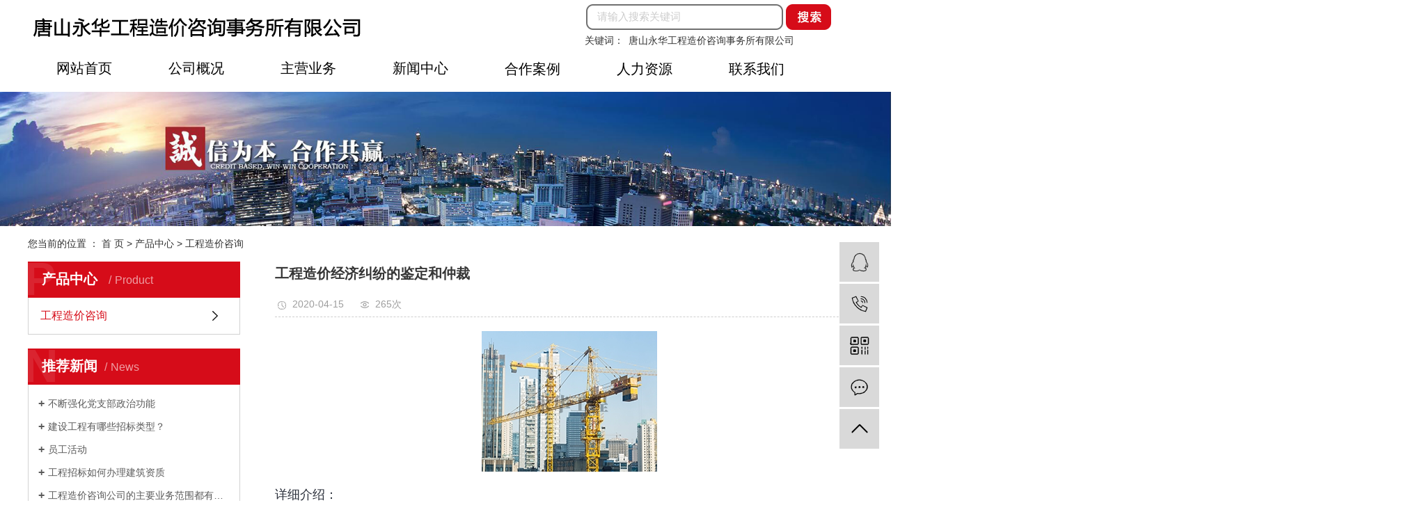

--- FILE ---
content_type: text/html;charset=utf-8
request_url: http://www.tsyonghua.cn/product/691.html
body_size: 6328
content:
<!DOCTYPE html>
<html lang="zh-CN">
<head>
    <meta charset="utf-8">
    <meta http-equiv="X-UA-Compatible" content="IE=edge">
    <title>唐山永华,工程造价咨询,永华工程造价</title>
    <meta name="keywords" content="唐山永华,工程造价咨询,永华工程造价"/>
    <meta name="description" content="唐山永华工程造价咨询事务所有限公司专业以建设工程项目招投标编制、预（结）算编制、结（决）算审计、投标报价等业务，唐山永华工程造价咨询事务所具有工程造价咨询企业甲级资质，企业信用等级AA......"/>
    <meta name="viewport" content="width=device-width, initial-scale=1, maximum-scale=1, user-scalable=no">
    <link rel="shortcut icon" type="image/x-icon" href="http://www.tsyonghua.cn/"/>
    <link rel="stylesheet" href="http://www.tsyonghua.cn/template/default/assets/css/bootstrap.min.css">
    
<link rel="stylesheet" href="http://www.tsyonghua.cn/template/default/assets/css/owl.carousel.min.css">

    <link rel="stylesheet" href="http://www.tsyonghua.cn/template/default/assets/css/app.css">
     <link rel="stylesheet" href="http://www.tsyonghua.cn/template/default/assets/css/main.css">

    <script src="http://www.tsyonghua.cn/template/default/assets/js/jquery.min.js"></script>
    <script>
    var config = {
        homeUrl: 'http://www.tsyonghua.cn/',
                mUrl: 'http://www.tsyonghua.cn/m/',
                copyCode: 1,
        isVisitor: 0
    }
</script>
<script src="http://www.tsyonghua.cn/template/default/assets/js/app.js"></script>
<meta name="baidu-site-verification" content="codeva-M2s88qLobm" />

</head>
<body>
<div class="sky">
    
<div class="head1">    
    
<div class="logo">
     <a href="http://www.tsyonghua.cn/"><img alt="唐山永华工程造价咨询事务所有限公司" src="http://www.tsyonghua.cn/data/upload/201910/20191025091933_946.png" /></a>
</div>
<div class="soso clearfix">
	<div class="container clearfix">
		<form method="get" name="formsearch" class="clearfix" id="formsearch" action="http://www.tsyonghua.cn/search.php">
	         <input type="text" name="wd" id="keyword" placeholder="请输入搜索关键词"/>
             <input type="submit" id="s_btn" class="iconfont" value=" "/>
	    </form>
    	<div class="hotSearch">
	    
	    	<div class="fl">关键词：<a href="http://www.tsyonghua.cn/search.php?wd=%E5%94%90%E5%B1%B1%E6%B0%B8%E5%8D%8E%E5%B7%A5%E7%A8%8B%E9%80%A0%E4%BB%B7%E5%92%A8%E8%AF%A2%E4%BA%8B%E5%8A%A1%E6%89%80%E6%9C%89%E9%99%90%E5%85%AC%E5%8F%B8">唐山永华工程造价咨询事务所有限公司</a></div>
    	</div>
	</div>
</div>

</div>
      <!-- 导航栏包含 -->
      

  
  
<div id="menu" >

<ul class="navs  wh clearfix">
        <li>
        <a href="/" >网站首页        </a>
            </li>
        <li>
        <a href="/about/" >公司概况<span class="creat"></span>        </a>
                <div class="sec">
                        <a href="/about_about/gsjj9f6.html">公司简介</a>
                        <a href="about_about/zzry37f.html">资质荣誉</a>
                        <a href="/about_about/ldzcd30.html">领导致辞</a>
                        <a href="/about_about/fzlc607.html">组织架构</a>
                        <a href="/about_about/qywh383.html">企业文化</a>
                    </div>
            </li>
        <li>
        <a href="/product/" >主营业务<span class="creat"></span>        </a>
                <div class="sec">
                        <a href="/product/pfxl2a3/">工程造价</a>
                    </div>
            </li>
        <li>
        <a href="/news/" >新闻中心<span class="creat"></span>        </a>
                <div class="sec">
                        <a href="/news/gsxw51b/">公司新闻</a>
                        <a href="/news/xyzx2ba/">行业动态</a>
                        <a href="/news/jszx98d/">党员建设</a>
                        <a href="/news/yghd0de/">员工活动</a>
                    </div>
            </li>
        <li>
        <a href="/case/" >合作案例<span class="creat"></span>        </a>
                <div class="sec">
                        <a href="/case/jzjdcb2/">市政工程</a>
                        <a href="/case/yllh697/">园林绿化</a>
                        <a href="/case/gcjs440/">房建工程</a>
                        <a href="/case/gcjs440/">工厂建设</a>
                        <a href="/case/tlgc71b/">铁路工程</a>
                        <a href="/case/slgcdd4/">水利工程</a>
                        <a href="/case/fgjz186/">仿古建筑</a>
                        <a href="/case/dlgca1b/">电力工程</a>
                    </div>
            </li>
        <li>
        <a href="/about_resources/" >人力资源<span class="creat"></span>        </a>
                <div class="sec">
                        <a href="/about_resources/xzfld20.html">薪资待遇</a>
                        <a href="/about_resources/rczld65.html">人才战略</a>
                        <a href="/about_resources/zpyq1ec.html">招聘要求</a>
                    </div>
            </li>
        <li>
        <a href="/about_contact/" >联系我们        </a>
            </li>
    </ul>
</div>

<script type="text/javascript">

$(function(){
    $('.navs > li').hover(function(){
        var sec_count  = $(this).find('.sec a').length;
        var a_height   = $(this).find('.sec a').eq(0).height();
        var sec_height =  sec_count *a_height;
        $(this).find('.sec').stop().animate({height:sec_height},300);
    },function(){
        $(this).find('.sec').stop().animate({height:0},300);
    });
});

</script>



</div>



<div class="page-banner">
       <img src="http://www.tsyonghua.cn/data/upload/201910/20191031180354_245.png" alt="http://www.tsyonghua.cn/data/upload/201910/20191031180354_245.png">
    </div>


<div class="page-position">
    <div class="container">
        您当前的位置 ：
        
	 <a href="http://www.tsyonghua.cn/">首 页</a> > <a href="http://www.tsyonghua.cn/product/">产品中心</a> > <a href="http://www.tsyonghua.cn/product/pfxl2a3/">工程造价咨询</a>

    </div>
</div>


<div class="page-wrap">
    <div class="container">
                
        <div class="page-wrap-left xymob-menu-click">
            <div class="xymob-left-close-btn"><i class="icon-font icon-close"></i></div>
            <div class="xypg-left">
                                <div class="xypg-left-box xypg-left-menu">
                    <div class="xypg-left-title">
                        <h3>
产品中心 <span>Product</span>
</h3>
                    </div>
                    <div class="xypg-left-con">
                        
	<ul class="xypg-left-nav">
        <li data-id="1">
        <a href="http://www.tsyonghua.cn/product/pfxl2a3/">工程造价咨询</a>
        <div class="first-nav-btn"></div>
            </li>
    </ul>
                    </div>
                </div>

                                                <div class="xypg-left-box xypg-left-news">
                    <div class="xypg-left-title">
                        <h3>推荐新闻<span>News</span></h3>
                    </div>
                    <div class="xypg-left-con">
                        <ul class="latest-news">
                                                        <li><a href="http://www.tsyonghua.cn/news/436.html" title="不断强化党支部政治功能">不断强化党支部政治功能</a></li>
                                                        <li><a href="http://www.tsyonghua.cn/news/466.html" title="建设工程有哪些招标类型？">建设工程有哪些招标类型？</a></li>
                                                        <li><a href="http://www.tsyonghua.cn/news/417.html" title="员工活动">员工活动</a></li>
                                                        <li><a href="http://www.tsyonghua.cn/news/420.html" title="工程招标如何办理建筑资质">工程招标如何办理建筑资质</a></li>
                                                        <li><a href="http://www.tsyonghua.cn/news/412.html" title="工程造价咨询公司的主要业务范围都有那些？">工程造价咨询公司的主要业务范围都有那些？</a></li>
                                                        <li><a href="http://www.tsyonghua.cn/news/416.html" title="工程咨询公司需要什么资质？">工程咨询公司需要什么资质？</a></li>
                                                    </ul>
                    </div>
                </div>

                                
                <div class="xypg-left-box xypg-left-contact">
                    <div class="xypg-left-title">
                        <h3>联系我们<span>Contact Us</span></h3>
                    </div>
                    <div class="xypg-left-con">
                        <div class="page-wrap-contact">
                            <h4>永华工程造价咨询事务所有限公司</h4>
                            <p><span style="font-family: arial, helvetica, sans-serif;">电 话：0315- 2798655</span></p><p><span style="font-family: arial, helvetica, sans-serif;">地 址：<span style="font-size: 16px; font-family: arial, helvetica, sans-serif;">河北省唐山市路北区蓝天家园商住楼东12号</span></span></p><p>网址 :&nbsp; www.tsyonghua.cn</p>
                        </div>
                    </div>
                </div>

                <div class="page-message-img">
                    <a href="http://www.tsyonghua.cn/inquiry/"><img src="http://www.tsyonghua.cn/data/upload/201908/20190819160028_346.png" alt=""></a>
                </div>
            </div>
        </div>
        

                
        <div class="page-wrap-right">
            <div class="xypg-right-content">
                
            <!-- 产品基本详细页面 -->
<div class="xypg-case-detail">
    <h1 class="xypg-detail-title">工程造价经济纠纷的鉴定和仲裁</h1>

    <div class="xypg-detail-info-bar">
        <div class="detail-info-time"><i class="icon-font icon-shijian"></i>2020-04-15</div>
        <div class="detail-info-numbers"><i class="icon-font icon-chakan"></i><script src="http://www.tsyonghua.cn/source/include/browse.php?model=product&id=691"></script>次</div>
            </div>

    <div class="main-img"><img src="http://www.tsyonghua.cn/data/upload/201910/20191024102839_739.jpg" alt="工程造价经济纠纷的鉴定和仲裁" /></div>

    <div class="xypg-detail-con-title">
        <span>详细介绍：</span>
    </div>
    <div class="xypg-detail-con"><p><span style=";font-family:华文中宋;color:rgb(66,66,66);font-size:19px"><span style="font-family:华文中宋">工程造价经济纠纷的鉴定和仲裁的咨询</span></span></p><p><br/></p></div>

    <div class="xypg-detail-tags">
        <div class="tags-title">
            <h3>标签</h3>
            <div class="baidu-share">
                <!-- Baidu Button BEGIN -->
                <div class="bdsharebuttonbox">
                    <a href="#" class="bds_more" data-cmd="more"></a>
                    <a href="#" class="bds_tsina" data-cmd="tsina" title="分享到新浪微博"></a>
                    <a href="#" class="bds_weixin" data-cmd="weixin" title="分享到微信"></a>
                    <a href="#" class="bds_sqq" data-cmd="sqq" title="分享到QQ好友"></a>
                    <a href="#" class="bds_isohu" data-cmd="isohu" title="分享到我的搜狐"></a>
                    <a href="#" class="bds_tqq" data-cmd="tqq" title="分享到腾讯微博"></a>
                    <a href="#" class="bds_fbook" data-cmd="fbook" title="分享到Facebook"></a>
                </div>
                <script>window._bd_share_config={"common":{"bdSnsKey":{},"bdText":"","bdMini":"2","bdMiniList":false,"bdPic":"","bdStyle":"1","bdSize":"16"},"share":{}};with(document)0[(getElementsByTagName('head')[0]||body).appendChild(createElement('script')).src='http://bdimg.share.baidu.com/static/api/js/share.js?v=89860593.js?cdnversion='+~(-new Date()/36e5)];</script>
                <!-- Baidu Button END -->
            </div>
        </div>
        <div class="tags-content"><a href="http://www.tsyonghua.cn/tag/%E5%94%90%E5%B1%B1%E6%B0%B8%E5%8D%8E">唐山永华</a><a href="http://www.tsyonghua.cn/tag/%E5%B7%A5%E7%A8%8B%E9%80%A0%E4%BB%B7%E5%92%A8%E8%AF%A2">工程造价咨询</a><a href="http://www.tsyonghua.cn/tag/%E6%B0%B8%E5%8D%8E%E5%B7%A5%E7%A8%8B%E9%80%A0%E4%BB%B7">永华工程造价</a></div>
    </div>

    <div class="xypg-detail-pn">
        <div><b>上一篇：</b><a href="http://www.tsyonghua.cn/product/692.html">合同价款的签订与调整</a><span>2020-04-15</span></div>
        <div><b>下一篇：</b><a href="http://www.tsyonghua.cn/product/690.html">工程造价信息服务</a><span>2020-04-15</span></div>
    </div>

</div>

    
        <div class="xypg-relate">
        <div class="relate-product">
            <h4 class="relate-title"><span>最近浏览：</span></h4>
            <div class="relate-product-slick owl-carousel">
                            </div>
        </div>
    </div>
        <!-- 相关产品和相关新闻 -->
<div class="xypg-relate">

    <div class="relate-product">
        <h4 class="relate-title"><span>相关产品</span></h4>

        <div class="relate-product-slick owl-carousel">
                        <a href="http://www.tsyonghua.cn/product/694.html" title="项目建议书">
                <span class="img"><img src="http://www.tsyonghua.cn/data/upload/201910/20191024102719_396.jpg" alt="项目建议书"/></span>
                <p>项目建议书</p>
            </a>
                        <a href="http://www.tsyonghua.cn/product/693.html" title="建设项目概预算">
                <span class="img"><img src="http://www.tsyonghua.cn/data/upload/201910/20191023165258_321.jpg" alt="建设项目概预算"/></span>
                <p>建设项目概预算</p>
            </a>
                        <a href="http://www.tsyonghua.cn/product/692.html" title="合同价款的签订与调整">
                <span class="img"><img src="http://www.tsyonghua.cn/data/upload/201910/20191023165515_976.jpg" alt="合同价款的签订与调整"/></span>
                <p>合同价款的签订与调整</p>
            </a>
                        <a href="http://www.tsyonghua.cn/product/690.html" title="工程造价信息服务">
                <span class="img"><img src="http://www.tsyonghua.cn/data/upload/201910/20191023165810_132.jpg" alt="工程造价信息服务"/></span>
                <p>工程造价信息服务</p>
            </a>
                    </div>

    </div>

    <div class="relate-news">
        <h4 class="relate-title"><span>相关新闻</span></h4>

        <ul class="clearfix relate-news-list">
                        <li>
                <a href="http://www.tsyonghua.cn/news/491.html" title="工程造价咨询公司提供哪些工程报价咨询？">工程造价咨询公司提供哪些工程报价咨询？</a>
                <span>2024-12-04</span>
            </li>
                        <li>
                <a href="http://www.tsyonghua.cn/news/492.html" title="唐山永华工程造价咨询事务所有限公司祝大家元旦快乐">唐山永华工程造价咨询事务所有限公司祝大家元旦快乐</a>
                <span>2025-01-01</span>
            </li>
                        <li>
                <a href="http://www.tsyonghua.cn/news/495.html" title="永华工程造价咨询事务所有限公司祝大家五一劳动节快乐">永华工程造价咨询事务所有限公司祝大家五一劳动节快乐</a>
                <span>2025-05-01</span>
            </li>
                        <li>
                <a href="http://www.tsyonghua.cn/news/501.html" title="唐山永华工程造价咨询事务所有限公司祝大家元旦快乐">唐山永华工程造价咨询事务所有限公司祝大家元旦快乐</a>
                <span>2026-01-01</span>
            </li>
                        <li>
                <a href="http://www.tsyonghua.cn/news/497.html" title="市政工程造价需要考虑施工的哪些因素">市政工程造价需要考虑施工的哪些因素</a>
                <span>2025-09-02</span>
            </li>
                        <li>
                <a href="http://www.tsyonghua.cn/news/498.html" title="水利工程施工提前做工程预算的好处">水利工程施工提前做工程预算的好处</a>
                <span>2025-10-22</span>
            </li>
                        <li>
                <a href="http://www.tsyonghua.cn/news/500.html" title="工程造价咨询公司项目建议书的要素有哪些？">工程造价咨询公司项目建议书的要素有哪些？</a>
                <span>2025-12-11</span>
            </li>
                        <li>
                <a href="http://www.tsyonghua.cn/news/499.html" title="工程造价需要考虑哪些因素？">工程造价需要考虑哪些因素？</a>
                <span>2025-11-17</span>
            </li>
                        <li>
                <a href="http://www.tsyonghua.cn/news/493.html" title="工程施工找工程造价咨询公司的好处有哪些？">工程施工找工程造价咨询公司的好处有哪些？</a>
                <span>2025-02-12</span>
            </li>
                        <li>
                <a href="http://www.tsyonghua.cn/news/490.html" title="永华工程造价咨询事务所热烈庆祝中华人民共和国成立75周年">永华工程造价咨询事务所热烈庆祝中华人民共和国成立75周年</a>
                <span>2024-09-29</span>
            </li>
                    </ul>
    </div>

</div>

            </div>
                    </div>
        

                
        <div class="page-mob-tool">
            <ul>
                <li class="xymob-page-navbtn"><i class="icon-font icon-dots-horizontal"></i></li>
                <li class="xymob-page-backtop"><i class="icon-font icon-top"></i></li>
            </ul>
        </div>
        
    </div>
</div>


<div class="ffs">
	 <div class="fon clearfix">
			<div class="f_link">友情链接
			        		            <a href='http://www.tsyonghua.cn/' target='_blank'>
		             唐山工程造价公司
		            </a>
		        		            <a href='http://www.tsyonghua.cn/' target='_blank'>
		             唐山造价咨询公司
		            </a>
		        		            <a href='http://www.tsyonghua.cn/' target='_blank'>
		             永华工程造价
		            </a>
		        		            <a href='http://www.tsyonghua.cn/' target='_blank'>
		             唐山永华
		            </a>
		        			</div>

		<div class="clearboth"></div>
		<div class="dd1">
			 <p><img src="/data/upload/201910/1571704325279135.png" title="1571704325279135.png" alt="12121.png"/></p>
		</div>
		<div class="dd2">
				<p>电话：<span style="font-family: arial, helvetica, sans-serif;">0315- 2798655</span></p><p><span style="font-family: arial, helvetica, sans-serif;"><br/></span></p><p>地址：<span style="font-family: 宋体; font-size: 19px;">河北省唐山市路北区蓝天家园商住楼东</span><span style="font-family: 宋体; font-size: 19px;">12</span><span style="font-family: 宋体; font-size: 19px;">号</span></p><p><span style="font-family: 宋体; font-size: 19px;"><br/></span></p><p><a href="http://www.tsyonghua.cn/about_about/yyzz247.html" target="_self"><span style="font-family: 宋体; font-size: 19px;">营业执照</span></a></p><p><br/></p>
				Copyright © 永华工程造价咨询事务所有限公司  </br> All rights reserved   技术支持：<a href='http://www.boxing.net.cn' target='_blank' class="jszc">博行科技</a>
	



		</div>
		<div class="dd3"><p><a href="/" target="_self">网站首页&nbsp;</a>&nbsp; &nbsp; &nbsp; <a href="/case/" target="_self">工程案例</a></p><p><a href="/about/" target="_self">公司概况</a>&nbsp; &nbsp; &nbsp; &nbsp;<a href="/about_resources/" target="_self">人力资源</a></p><p><a href="/product/" target="_self">主营业务&nbsp;</a>&nbsp; &nbsp; &nbsp;&nbsp;<a href="/about_contact/" target="_self" textvalue="联系我们">联系我们</a>&nbsp;</p><p><a href="/news/" target="_self">新闻中心&nbsp; </a>&nbsp; &nbsp;</p></div>	
		<div class="dd4"><p><br/></p><p><img src="/data/upload/201910/1571987439164320.png" title="1571987439164320.png" alt="下载.png" width="134" height="124" style="width: 134px; height: 124px;"/></p></div>		 	
	 </div>
</div>











<!-- 右侧客服 -->
<!-- 侧边工具栏 -->
<div id="toolbar">
    <ul>
                        <li><a href="http://wpa.qq.com/msgrd?v=3&amp;uin=121313123123&amp;site=qq&amp;menu=yes" target="_blank">
            <span class="icon-font icon-qq"></span>
            <span class="wz">业务咨询</span>
        </a></li>
                        <li><a href="javascript:;">
            <span class="icon-font icon-phone"></span>
            <span class="wz">0315- 2798655</span>
        </a></li>
        <li class="ewm">
            <span class="icon-font icon-ewm"></span>
                        <div class="ewm-box"><img src="http://www.tsyonghua.cn/data/upload/201910/20191025151005_995.png" alt="二维码" /></div>
                    </li>
        <li><a href="http://www.tsyonghua.cn/inquiry/">
            <span class="icon-font icon-message"></span>
            <span class="wz">在线留言</span>
        </a></li>
        <li class="backtop"><span class="icon-font icon-top"></span></li>
    </ul>
</div>

<script>
    $(function () {
        // 返回顶部
        app.backTop("#toolbar .backtop",300);
        var imgUrl = 'http://www.tsyonghua.cn/';
        if($(".ewm-box img").attr('src') == imgUrl ) {
            $(".ewm-box").remove();
        }
    })
</script>



<script src="http://www.tsyonghua.cn/template/default/assets/js/main.js"></script>


<script src="http://www.tsyonghua.cn/template/default/assets/js/owl.carousel.min.js"></script>
<script>
    $(function () {
        // 产品详情页面高亮
        var curID = '1';
        $(".xypg-left-nav li").each(function () {
            var dataID = $(this).data('id');
            if(dataID == curID) {
                $(this).addClass('clicked');
            }
        });
        // tab 标签页切换特效
        app.tabs('.product-detail-tabli li','.product-detail-tabbox .product-detail-tabcon','click');
    })
</script>


</body>
</html>


--- FILE ---
content_type: text/html;charset=utf-8
request_url: http://www.tsyonghua.cn/source/include/browse.php?model=product&id=691
body_size: 53
content:
document.write('265');

--- FILE ---
content_type: text/css
request_url: http://www.tsyonghua.cn/template/default/assets/css/app.css
body_size: 74939
content:
@charset "UTF-8";
body {
  overflow-x: hidden;
  font-family: "Microsoft YaHei";
}

ul {
  padding: 0;
  margin: 0;
}

ul li {
  list-style: none;
}

a {
  color: #337ab7;
  text-decoration: none;
}

h1, h2, h3, h4, h5 {
  margin: 0;
}

a:focus,
a:hover {
  color: #23527c;
  text-decoration: none;
}

a:focus {
  outline: none;
  outline-offset: -2px;
}

.hot-keys:after, .xypg-download-list .download-title:after, .xypg-download-list .download-item:after, .xypg-download-list .download-item .download-item-span:after, .xypg-job-list .job-title:after, .xypg-job-list .job-item:after, .xypg-job-list .job-item .job-item-span:after, .xypg-detail-info-bar:after, .xypg-detail-info-bar .xypg-file-down .file-down-list li:after, .xypg-detail-pn div:after, .xypg-detail-file-dwon:after, .product-detail-tab .product-detail-tabli:after, .tag-list-product .tag-wz .tab-fenli:after {
  content: "";
  display: table;
  clear: both;
}

.x-header-right .x-login .username, .x-product-list li h3, .x-case-item .wz h3, .x-news-top h3, .x-news-list li a, .latest-news li a, .hot-keys li a, .xypg-left-nav > li > a, .xypg-left-nav .xypg-left-subnav > li > a, .xypg-left-nav .xypg-left-threenav > li > a, .xypg-product-list li h3 a, .xypg-case-list li h3 a, .xypg-news-list li .tit h3, .xypg-album-cate li .album-title, .xypg-album-list li h3, .xypg-download-list .download-item .download-item-span.download-item-first, .xypg-download-list .download-item .download-item-span .download-item-con, .xypg-job-list .job-item .job-item-span .job-item-con, .xypg-detail-info-bar .xypg-file-down .file-down-list li .list-con p, .xypg-detail-pn div a, .relate-product-slick .owl-item p, .relate-news-list li a, .xypg-jod-detail .job-detail-title, .cover-item .item-first .wz h3, .cover-item .item-list h4, .tag-list-product .tag-wz h1, .tag-list-product .tag-wz .tab-fenli p {
  text-overflow: ellipsis;
  white-space: nowrap;
  overflow: hidden;
}

.x-banner .owl-carousel .banner-item a, .x-product-list li .img, .x-case-item .img, .x-news-img, .page-banner, .xypg-product-list li .img, .xypg-case-list li .img, .relate-product-slick .owl-item .img, .x-logo a, .x-layout-logo, .x-layout-ewm img, .page-message-img {
  font-size: 0;
}

.x-banner .owl-carousel .banner-item a img, .x-product-list li .img img, .x-case-item .img img, .x-news-img img, .page-banner img, .xypg-product-list li .img img, .xypg-case-list li .img img, .relate-product-slick .owl-item .img img {
  width: 100%;
}

.x-logo a img, .x-layout-logo img, .x-layout-ewm img img, .page-message-img img {
  max-width: 100%;
}

.x-product-list li .img, .x-case-item .img, .x-news-img, .xypg-product-list li .img, .xypg-case-list li .img, .relate-product-slick .owl-item .img {
  overflow: hidden;
}

.x-product-list li .img img, .x-case-item .img img, .x-news-img img, .xypg-product-list li .img img, .xypg-case-list li .img img, .relate-product-slick .owl-item .img img {
  -webkit-transition: all .5s ease;
  transition: all .5s ease;
}

.x-product-list li .img:hover img, .x-case-item .img:hover img, .x-news-img:hover img, .xypg-product-list li .img:hover img, .xypg-case-list li .img:hover img, .relate-product-slick .owl-item .img:hover img {
  -webkit-transform: scale(1.1);
          transform: scale(1.1);
}

.container-fluid {
  padding: 0 8.33333333%;
}

@media (max-width: 768px) {
  body {
    padding-top: 60px;
  }
}

.icon-font {
  position: relative;
}

.icon-font:after {
  content: "";
  width: 30px;
  height: 30px;
  background-image: url(../images/icon_spirit.png);
  background-repeat: no-repeat;
  position: absolute;
  left: calc(50% - 15px);
  top: calc(50% - 15px);
}

.n-loading .n-icon {
  background: url("../images/loading.gif") 0 center no-repeat !important;
}

.n-default .msg-wrap .n-icon {
  background-image: url("../images/validator_default.png") !important;
}

.n-simple .msg-wrap .n-icon {
  background-image: url("../images/validator_simple.png") !important;
}

.n-yellow .msg-wrap .n-icon {
  background-image: url("../images/validator_simple.png") !important;
}

/*手机端头部*/
.xymob-head {
  position: fixed;
  top: 0;
  z-index: 999999;
  left: 0;
  right: 0;
  background: #151515;
}

.xymob-head-box {
  position: relative;
  height: 60px;
}

.xymob-head-box .xymob-logo {
  position: absolute;
  left: 0;
  right: 0;
  bottom: 0;
  top: 0;
  margin: auto;
  width: 70%;
  height: 30px;
  text-align: center;
}

.xymob-head-box .xymob-logo h1, .xymob-head-box .xymob-logo a {
  display: inline;
  font-size: 0;
}

.xymob-head-box .xymob-logo img {
  height: 25px;
}

.xymob-navbtn {
  position: absolute;
  z-index: 9;
  top: 0;
  bottom: 0;
  right: 0;
  left: 0;
  margin: auto 0 auto 27px;
  width: 30px;
  height: 20px;
}

.xymob-navbtn span, .xymob-navbtn:after, .xymob-navbtn:before {
  display: block;
  height: 2px;
  width: 100%;
  background: #fff;
  -webkit-transition: all .5s;
  transition: all .5s;
}

.xymob-navbtn span {
  margin: 7px 0;
}

.xymob-navbtn:after, .xymob-navbtn:before {
  content: '';
  -webkit-transform-origin: 7.5%;
          transform-origin: 7.5%;
}

.xymob-navbtn.clicked span {
  -webkit-transform: translateX(-100%);
          transform: translateX(-100%);
  opacity: 0;
}

.xymob-navbtn.clicked:after {
  -webkit-transform: rotate(-45deg);
          transform: rotate(-45deg);
}

.xymob-navbtn.clicked:before {
  -webkit-transform: rotate(45deg);
          transform: rotate(45deg);
}

.xymob-search-btn {
  position: absolute;
  z-index: 9;
  right: 0;
  top: 0;
  bottom: 0;
  width: 14%;
  text-align: center;
  line-height: 60px;
}

.xymob-search-btn .icon-font {
  display: block;
  width: 100%;
  height: 100%;
}

.xymob-search-btn .icon-font:after {
  background-position: -30px -210px;
}

.xymob-menu {
  display: none;
  position: absolute;
  z-index: 9999;
  left: 0;
  right: 0;
  height: 100vh;
  background: #151515;
  padding: 0 10%;
}

.xymob-menu .xymob-menu-box {
  height: 100vh;
  overflow: auto;
  padding-bottom: 80px;
}

.xymob-nav > li {
  border-bottom: 1px solid #2b2b2b;
  position: relative;
}

.xymob-nav > li > a {
  display: block;
  line-height: 50px;
  font-size: 16px;
  color: #ffffff;
}

.xymob-nav .xymob-menu-jt {
  position: absolute;
  width: 20%;
  height: 50px;
  line-height: 50px;
  right: 0;
  top: 0;
  text-align: center;
  z-index: 9;
}

.xymob-nav .xymob-menu-jt .icon-font {
  display: block;
  width: 100%;
  height: 100%;
}

.xymob-nav .xymob-menu-jt .icon-font:after {
  background-position: -30px -240px;
}

.xymob-nav .xymob-menu-jt.clicked .icon-font:after {
  background-position: -30px -270px;
}

.xymob-nav .xymob-sub-menu {
  background: #1E1E1E;
  display: none;
}

.xymob-nav .xymob-sub-menu > li {
  border-top: 1px dashed #2b2b2b;
}

.xymob-nav .xymob-sub-menu > li > a {
  display: block;
  font-size: 14px;
  color: rgba(255, 255, 255, 0.8);
  line-height: 40px;
  text-indent: 2em;
}

.xymob-dlbtn {
  margin-top: 40px;
}

.xymob-dlbtn a {
  text-align: center;
  display: block;
  width: 100%;
  height: 40px;
  line-height: 40px;
  background: #292e39;
  color: #fff;
  font-size: 16px;
  border-radius: 5px;
}

.xymob-dlbtn a i {
  display: inline-block;
  vertical-align: middle;
  width: 30px;
  height: 30px;
  margin-right: 5px;
}

.xymob-dlbtn a .icon-dl:after {
  background-position: -30px -540px;
}

.xymob-dlbtn a .icon-pn:after {
  background-position: -30px -600px;
}

.xymob-dlbtn a .icon-tc:after {
  background-position: -30px -570px;
}

.xymob-dlbtn .zx-btn {
  margin-top: 10px;
  background: none;
  border: 1px solid #fff;
}

.xymob-search {
  position: fixed;
  z-index: 99999;
  left: 100%;
  bottom: 0;
  top: 0;
  width: 100%;
  background: #151515;
  padding: 15px 15% 0 15%;
  -webkit-transition: all .5s;
  transition: all .5s;
}

.xymob-search .xymob-search-close-btn {
  position: absolute;
  top: 27px;
  left: 30px;
  width: 30px;
  height: 30px;
  text-align: center;
  line-height: 30px;
}

@media (max-width: 420px) {
  .xymob-search .xymob-search-close-btn {
    left: 15px;
  }
}

.xymob-search .xymob-search-close-btn i {
  width: 100%;
  height: 100%;
  display: block;
}

.xymob-search .xymob-search-close-btn i:after {
  background-position: -30px -300px;
}

.xymob-search .xymob-search-box {
  height: 50px;
  border-bottom: 2px solid #2d2d2d;
}

.xymob-search .xymob-search-box input[type="text"] {
  width: 80%;
  float: left;
  background: none;
  border: none;
  outline: none;
  color: rgba(255, 255, 255, 0.3);
  font-family: "Microsoft YaHei";
  font-size: 16px;
  height: 50px;
}

.xymob-search .xymob-search-box #s_btn {
  width: 20%;
  height: 50px;
  outline: none;
  border: none;
  cursor: pointer;
  font-size: 0;
  background: none;
  border: none;
}

.xymob-search .xymob-search-box #s_btn .icon-font {
  display: block;
  width: 100%;
  height: 100%;
}

.xymob-search .xymob-search-box #s_btn .icon-font:after {
  background-position: -30px -210px;
}

.xymob-search .xymob-seaerch-wz span,
.xymob-search .xymob-seaerch-wz a {
  display: block;
  font-size: 14px;
  color: rgba(255, 255, 255, 0.9);
  line-height: 45px;
  border-bottom: 1px solid #2b2b2b;
}

.xymob-search.clicked {
  left: 0;
}

.x-header {
  background: #ffffff;
  padding: 1.30208333% 0;
}

.x-logo {
  float: left;
  width: 15.3125%;
}

.x-logo a {
  display: block;
}

.x-header-right {
  float: right;
  width: 25%;
  text-align: right;
}

.x-header-right #formsearch,
.x-header-right .x-login {
  display: inline-block;
  vertical-align: middle;
}

.x-header-right #formsearch {
  width: calc(100% - 100px);
  position: relative;
}

.x-header-right #formsearch:before {
  content: '|';
  position: absolute;
  left: 36px;
  top: 5px;
}

.x-header-right #formsearch #s_btn {
  float: left;
  outline: none;
  border: none;
  width: 35px;
  height: 30px;
  font-size: 0;
  background-image: url(../images/icon_spirit.png);
  background-color: transparent;
  background-repeat: no-repeat;
  background-position: 0 -210px;
}

.x-header-right #formsearch #keyword {
  float: left;
  background: none;
  outline: none;
  border: none;
  width: calc(100% - 35px);
  color: rgba(0, 0, 0, 0.8);
  margin-top: 5px;
  height: 20px;
  padding-left: 10px;
}

.x-header-right .x-login {
  font-size: 14px;
  color: #000000;
  line-height: 1.6;
  line-height: 30px;
}

.x-header-right .x-login .username {
  max-width: 75px;
  vertical-align: -10px;
  display: inline-block;
}

.x-header-right .x-login a {
  color: #000;
}

.x-header-right .x-login a:hover {
  color: #d60c19;
}

/* 扥路 */
.xa-login {
  position: absolute;
  width: 50%;
  text-align: right;
  top: 0;
  right: 8.33333333%;
}


/* 首页banner样式 */
.x-banner .owl-carousel {
  position: relative;
}

.x-banner .owl-carousel .banner-item a {
  display: block;
}

.x-banner .owl-carousel .owl-nav .owl-prev {
  left: 0;
}

.x-banner .owl-carousel .owl-nav .owl-next {
  right: 0;
}

.x-banner .owl-carousel .owl-nav button.owl-prev,
.x-banner .owl-carousel .owl-nav button.owl-next {
  outline: none;
  position: absolute;
  top: 50%;
  z-index: 9999;
  background: #424246;
  height: 65px;
  width: 50px;
  margin-top: -32.5px;
  border-radius: 0;
  -webkit-transition: all .5s ease;
  transition: all .5s ease;
}

.x-banner .owl-carousel .owl-nav button.owl-prev:hover,
.x-banner .owl-carousel .owl-nav button.owl-next:hover {
  background: #d60c19;
}

.x-banner .owl-carousel .owl-nav .icon-font {
  display: block;
  width: 100%;
  height: 100%;
}

.x-banner .owl-carousel .owl-nav .icon-left-arrow:after {
  background-position: -34px -180px;
}

.x-banner .owl-carousel .owl-nav .icon-right-arrow:after {
  background-position: -26px -480px;
}

@media (max-width: 990px) {
  .x-banner .owl-carousel .owl-nav button.owl-prev,
  .x-banner .owl-carousel .owl-nav button.owl-next {
    height: 40px;
    width: 30px;
    margin-top: -20px;
  }
  .x-banner .owl-carousel .owl-nav .iconfont {
    font-size: 20px;
  }
}

.x-banner .owl-carousel .owl-dots {
  position: absolute;
  z-index: 999;
  left: 0;
  width: 100%;
  text-align: center;
  font-size: 0;
  bottom: 5%;
}

.x-banner .owl-carousel .owl-dots button.owl-dot {
  display: inline-block;
  vertical-align: middle;
  font-size: 14px;
  margin: 0 .5em;
  outline: none;
  background: #fff;
  border-radius: 50%;
  width: 1em;
  height: 1em;
  opacity: .2;
}

.x-banner .owl-carousel .owl-dots button.owl-dot:hover {
  opacity: .5;
}

.x-banner .owl-carousel .owl-dots button.owl-dot.active {
  opacity: 1;
}

@media (max-width: 990px) {
  .x-banner .owl-carousel .owl-dots button.owl-dot {
    font-size: 12px;
  }
}

.x-about {
  background: #ffffff;
  padding: 6.25% 0;
}

@media (min-width: 990px) {
  .x-about .x-title {
    float: left;
    width: 32.5%;
  }
}

.x-title {
  color: #000;
  position: relative;
}

.x-title p {
  text-transform: uppercase;
  font-size: 12px;
  color: inherit;
  line-height: 1.6;
  opacity: .7;
  margin-bottom: 0;
}

.x-title h3 {
  font-size: 26px;
  color: inherit;
  line-height: 1.3;
  margin-top: 1em;
}

.x-title h3 span {
  display: block;
}

.x-title a {
  position: absolute;
  bottom: 0;
  right: 0;
  border: 1px solid #000;
  width: 35px;
  height: 35px;
  line-height: 35px;
  text-align: center;
}

.x-title a:hover {
  background: #000;
}

.x-title a:hover .icon-add:after {
  background-position: -30px -450px;
}

.x-title .icon-add {
  width: 100%;
  height: 100%;
  display: block;
}

.x-title .icon-add:after {
  background-position: 0 -450px;
}

@media (max-width: 1024px) {
  .x-title h3 {
    font-size: 20px;
  }
  .x-title a {
    width: 30px;
    height: 30px;
    line-height: 30px;
  }
}

.x-title.white {
  color: #fff;
}

.x-title.white a {
  border: 1px solid #fff;
  background: transparent;
  opacity: .8;
}

.x-title.white a .icon-font:after {
  background-position: -30px -450px;
}

.x-title.white a:hover {
  background: #fff;
}

.x-title.white a:hover .icon-font:after {
  background-position: 0 -450px;
}

@media (min-width: 990px) {
  .x-about-box {
    overflow: hidden;
  }
}

@media (min-width: 990px) {
  .x-about-left {
    width: 37.38317757%;
    border-right: 1px solid #e3e3e3;
    padding-right: 2.80373832%;
    float: left;
  }
}

.x-about-left > p {
  font-size: 16px;
  color: #000;
  line-height: 1.6;
  margin-bottom: 1em;
}

.x-about-left ul {
  font-size: 0;
}

.x-about-left ul li {
  display: inline-block;
  width: 33.33333%;
  vertical-align: middle;
}

.x-about-left ul li h3 {
  font-size: 40px;
  color: #d60c19;
  line-height: 1.6;
}

@media (max-width: 1366px) {
  .x-about-left ul li h3 {
    font-size: 30px;
  }
}

.x-about-left ul li p {
  font-size: 16px;
  color: rgba(0, 0, 0, 0.9);
  line-height: 1.6;
  margin-bottom: 0;
}

@media (max-width: 1024px) {
  .x-about-left > p {
    font-size: 14px;
  }
  .x-about-left ul li h3 {
    font-size: 20px;
  }
  .x-about-left ul li p {
    font-size: 14px;
  }
}

.x-about-right {
  font-size: 13px;
  color: rgba(0, 0, 0, 0.9);
  line-height: 1.846;
}

@media (min-width: 990px) {
  .x-about-right {
    overflow: hidden;
    padding-left: 4.6728972%;
  }
}

.x-about-right strong {
  display: block;
  font-size: 16px;
  color: #000;
  line-height: 1.6;
  margin-bottom: 1.1em;
  font-weight: normal;
}

.x-about-right p {
  margin-bottom: 0;
}

@media (max-width: 1024px) {
  .x-about-right {
    font-size: 12px;
  }
  .x-about-right strong {
    font-size: 14px;
    color: #000;
    line-height: 1.6;
    margin-bottom: 10px;
  }
}

.x-product {
  padding: 4.16666667% 0 3.125%;
  background: #fff url(../images/pro_bg.jpg) repeat-x;
  background: -webkit-gradient(linear, left top, left bottom, color-stop(30%, #f0f0f0), color-stop(30%, #fff), to(#fff));
  background: linear-gradient(to bottom, #f0f0f0 30%, #fff 30%, #fff 100%);
}

.x-product-list {
  font-size: 0;
  margin: 3.125% -12px 0 -12px;
}

.x-product-list li {
  display: inline-block;
  vertical-align: top;
  width: calc(25% - 24px);
  margin: 0 12px 45px 12px;
}

.x-product-list li h3 {
  border: 1px solid transparent;
  border-top: none;
  font-size: 16px;
  color: #000;
  line-height: 1;
  padding: 2.2em 0;
  -webkit-transition: all .5s ease;
  transition: all .5s ease;
}

.x-product-list li:hover h3 {
  border-color: #e5e5e5;
  padding-left: .5em;
  padding-right: .5em;
  color: #d60c19;
}

@media (max-width: 1024px) {
  .x-product-list li {
    margin-bottom: 20px;
  }
  .x-product-list li h3 {
    font-size: 14px;
    padding: 1em 0;
  }
}

.x-case {
  padding: 4.16666667% 0 5.20833333%;
  background: #fff url(../images/case_bg.jpg) repeat-x;
  background: -webkit-gradient(linear, left top, left bottom, color-stop(45%, #292e39), color-stop(45%, #fff), to(#fff));
  background: linear-gradient(to bottom, #292e39 45%, #fff 45%, #fff 100%);
}

.x-case-list {
  margin-top: 2.5%;
  margin-left: 13.75%;
}

@media (max-width: 1024px) {
  .x-case-list {
    margin-left: 6.25%;
  }
}

.x-case-item {
  padding: 0 1px;
  background: #fff;
}

.x-case-item a {
  display: block;
  padding: 10px 20px 40px 20px;
  border: 1px solid transparent;
}

.x-case-item .wz {
  margin-top: 30px;
}

.x-case-item .wz h3 {
  font-size: 20px;
  color: #000;
  line-height: 1.6;
  margin-bottom: .6em;
}

.x-case-item .wz p {
  font-size: 14px;
  color: #000;
  line-height: 1.6;
  font-weight: 100;
  margin-bottom: 2em;
}

.x-case-item .wz span {
  display: block;
}

.x-case-item .wz .icon-right-arrow {
  display: block;
  width: 25px;
  height: 25px;
  border: 1px solid #b0b3b8;
  border-radius: 50%;
}

.x-case-item .wz .icon-right-arrow:after {
  background-position: 2px -241px;
  opacity: .4;
}

@media (max-width: 1024px) {
  .x-case-item .wz {
    margin-top: 10px;
  }
  .x-case-item .wz h3 {
    font-size: 16px;
  }
  .x-case-item .wz p {
    font-size: 13px;
    margin-bottom: 1.5em;
  }
}

.x-case-item:hover a {
  border-color: #e5e5e5;
}

.x-case-item:hover .icon-right-arrow {
  background: #000;
  border-color: #000;
}

.x-case-item:hover .icon-right-arrow:after {
  background-position: -28px -241px;
  opacity: 1;
}

.x-company {
  background: #f0f0f0;
  padding: 2.60416667% 0 2.08333333%;
}

.x-company-title {
  font-size: 20px;
  color: rgba(0, 0, 0, 0.9);
  line-height: 1.6;
}

.x-company-title:after {
  content: '';
  display: block;
  width: 20px;
  height: 4px;
  background: #3d3d3d;
  margin-top: 10px;
}

@media (max-width: 990px) {
  .x-company-title {
    font-size: 18px;
  }
  .x-company-title:after {
    height: 3px;
  }
}

.x-company-list {
  margin-top: 1.875%;
}

.x-company-item {
  padding: 0 15px;
}

.x-company-item a {
  display: block;
  text-align: center;
  width: 100%;
  height: 45px;
  font-size: 0;
}

.x-company-item a img {
  max-width: 100%;
  max-height: 100%;
  display: inline-block;
  vertical-align: middle;
}

.x-company-item a:after {
  content: '';
  height: 100%;
  display: inline-block;
  vertical-align: middle;
}

.x-company-item a img {
  width: auto !important;
  display: inline-block !important;
}

.x-news {
  background: #fff;
  padding: 5.20833333% 0;
}

.x-news-box {
  margin-top: 3.125%;
  font-size: 0;
}

@media (min-width: 990px) {
  .x-news-img {
    width: 43.75%;
    margin-right: 3.4375%;
    display: inline-block;
    vertical-align: middle;
  }
}

@media (min-width: 990px) {
  .x-news-right {
    display: inline-block;
    vertical-align: middle;
    width: 52.8125%;
  }
}

.x-news-top {
  position: relative;
  padding-right: 18.93491124%;
  margin-bottom: 5.91715976%;
}

.x-news-top h3 {
  font-size: 18px;
  color: #000000;
  line-height: 1.6;
  border-bottom: 1px solid #ededed;
  padding-bottom: 15px;
  margin-bottom: 15px;
}

.x-news-top p {
  font-weight: 100;
  font-size: 13px;
  color: #000;
  line-height: 1.6;
}

.x-news-top .date {
  position: absolute;
  right: 0;
  top: 0;
  text-align: center;
  width: 70px;
}

.x-news-top .date h4 {
  font-size: 44px;
  color: rgba(0, 0, 0, 0.7);
  line-height: 1;
}

.x-news-top .date h5 {
  font-size: 15px;
  color: rgba(0, 0, 0, 0.7);
  line-height: 1.6;
}

.x-news-top .date span {
  display: inline-block;
}

.x-news-top .date span .icon-right-arrow {
  display: block;
  color: #fff;
  width: 25px;
  height: 25px;
  background: #000;
  border-radius: 50%;
}

.x-news-top .date span .icon-right-arrow:after {
  background-position: -28px -241px;
}

.x-news-top:hover h3 {
  color: #d60c19;
}

.x-news-list li {
  position: relative;
  padding: 18px 80px 18px 0;
  border-bottom: 1px solid #ededed;
}

@media (max-width: 1366px) {
  .x-news-list li {
    padding-top: 9px;
    padding-bottom: 9px;
  }
}

.x-news-list li a {
  display: block;
  font-size: 14px;
  color: rgba(0, 0, 0, 0.9);
}

.x-news-list li a:hover {
  color: #d60c19;
}

.x-news-list li span {
  position: absolute;
  right: 0;
  width: 80px;
  text-align: right;
  top: 50%;
  margin-top: -9px;
  font-size: 13px;
  color: rgba(0, 0, 0, 0.5);
}

.x-link {
  background: #fff;
  padding-bottom: 1.5%;
}

.x-message {
  background: #f0f0f0;
  padding: 2.34375% 0;
}

.x-message-wrap {
  margin-left: 24.375%;
  margin-right: 24.375%;
}

@media (max-width: 1366px) {
  .x-message-wrap {
    margin-left: 12.5%;
    margin-right: 12.5%;
  }
}

.x-message-wrap .row {
  margin-left: -5px;
  font-size: 0;
  margin-right: -5px;
}

.x-message-wrap div[class^='col-'] {
  padding-left: 5px;
  padding-right: 5px;
  position: relative;
}

.x-message-wrap input[type='text'],
.x-message-wrap textarea {
  width: 100%;
  height: 42px;
  border: 1px solid #d8d8d8;
  padding: 0 10px;
  font-size: 14px;
  color: rgba(0, 0, 0, 0.9);
  background: #f0f0f0;
  outline: none;
  margin-bottom: 10px;
}

.x-message-wrap input[type='text']::-webkit-input-placeholder,
.x-message-wrap textarea::-webkit-input-placeholder {
  color: rgba(0, 0, 0, 0.8);
}

.x-message-wrap input[type='text']:-ms-input-placeholder,
.x-message-wrap textarea:-ms-input-placeholder {
  color: rgba(0, 0, 0, 0.8);
}

.x-message-wrap input[type='text']::-ms-input-placeholder,
.x-message-wrap textarea::-ms-input-placeholder {
  color: rgba(0, 0, 0, 0.8);
}

.x-message-wrap input[type='text']::placeholder,
.x-message-wrap textarea::placeholder {
  color: rgba(0, 0, 0, 0.8);
}

.x-message-wrap textarea {
  padding-top: 5px;
  height: 95px;
  resize: none;
}

.x-message-wrap #checkcode {
  float: left;
  width: 32.29813665%;
  margin-bottom: 0;
}

.x-message-wrap .checkCodeImg {
  float: left;
  display: block;
  text-align: center;
  width: 17.39130435%;
  height: 42px;
  font-size: 0;
  background: #e7e4e4;
  padding: 5px 10px;
}

.x-message-wrap .checkCodeImg img {
  max-width: 100%;
  max-height: 100%;
  display: inline-block;
  vertical-align: middle;
}

.x-message-wrap .checkCodeImg:after {
  content: '';
  height: 100%;
  display: inline-block;
  vertical-align: middle;
}

.x-message-wrap .checkCodeImg img {
  cursor: pointer;
}

.x-message-wrap .x-submit {
  float: right;
  width: 49.68944099%;
  height: 42px;
  background: #2d323b;
  color: #fff;
  font-size: 14px;
  border: none;
  outline: none;
  -webkit-transition: all .5s ease;
  transition: all .5s ease;
}

.x-message-wrap .x-submit:hover {
  background: #d60c19;
}

.n-default .n-invalid {
  border-color: #d60c19 !important;
}

.n-default .msg-wrap {
  top: 8px;
  right: 5px;
  margin-left: 0;
}

.n-default .x-textarea .msg-wrap {
  top: 65px;
}

/* 手机样式 */
@media (max-width: 990px) {
  .x-title h3 {
    font-size: 14px;
    margin-top: 5px;
  }
  .x-title h3 span {
    display: inline-block;
    margin-left: 5px;
  }
  .x-title h3 span:before {
    margin-right: 5px;
    content: '-';
  }
  .x-about .x-title {
    margin-bottom: 20px;
  }
  .x-about-left {
    margin-bottom: 15px;
    border-bottom: 1px solid #efefef;
    padding-bottom: 10px;
  }
  .x-product-list {
    margin-left: -5px;
    margin-right: -5px;
    margin-top: 20px;
  }
  .x-product-list li {
    width: calc(50% - 10px);
    margin-left: 5px;
    margin-right: 5px;
    margin-bottom: 10px;
  }
  .x-case-list {
    margin-left: 0;
    margin-top: 20px;
  }
  .x-case-item a {
    padding: 10px;
  }
  .x-company-title {
    font-size: 14px;
  }
  .x-company-title p {
    margin-bottom: 0;
  }
  .x-company-title:after {
    margin-top: 5px;
  }
  .x-company-list {
    margin-top: 15px;
  }
  .x-news-box {
    margin-top: 20px;
  }
  .x-news-img,
  .x-news-right {
    width: 100%;
  }
  .x-news-img {
    margin-bottom: 15px;
  }
  .x-news-top h3 {
    font-size: 16px;
    padding-bottom: 7px;
    margin-bottom: 7px;
  }
  .x-news-top p {
    font-size: 12px;
  }
  .x-news-top .date h4 {
    font-size: 30px;
  }
  .x-news-top .date h5 {
    font-size: 12px;
  }
  .x-message-wrap {
    margin-left: 0;
    margin-right: 0;
  }
  .x-message-wrap #checkcode {
    width: 65%;
  }
  .x-message-wrap .checkCodeImg {
    width: 35%;
  }
  .x-message-wrap .x-submit {
    float: none;
    margin-top: 10px;
    width: 100%;
  }
}

#container {
  width: 1000px;
  margin: 0 auto;
  margin-top: 10px;
  border: 1px solid #f4f4f4;
  padding: 10px;
}

#container .city_list {
  padding-top: 10px;
}

#container .city_list .item {
  padding: 10px 0;
  line-height: 24px;
  overflow: hidden;
  border-bottom: 1px dashed #ddd;
}

#container .city_list .item dt {
  float: left;
  font-family: arial;
  font-weight: bold;
  font-size: 18px;
  width: 35px;
  padding-left: 25px;
  color: #444;
  display: table-cell;
}

#container .city_list .item dd {
  margin: 0 0 0 55px;
  padding-left: 15px;
  border-left: 1px dashed #b2b2b2;
}

#container .city_list .item dd a {
  padding: 1px 12px 1px 12px;
  white-space: nowrap;
  float: left;
  color: #333;
  font-size: 14px;
  text-decoration: none;
}

#container .city_list .item dd a:hover {
  text-decoration: none;
  background: #eb2830;
  color: #fff;
}

#foot {
  width: 1000px;
  margin: 0 auto;
  text-align: center;
  margin-top: 10px;
  line-height: 24px;
  color: #666;
  border-top: 2px solid #eb2830;
  padding-top: 10px;
  font-size: 14px;
}

#foot a {
  color: #666;
  text-decoration: none;
}

#foot a:hover {
  color: #0aa8dd;
}

.return {
  position: relative;
  height: 36px;
  padding: 6px;
  width: 1000px;
  margin: 0 auto;
  text-align: left;
  font: bold 22px/42px "\5FAE\8F6F\96C5\9ED1";
  color: #737372;
}

.return a {
  position: absolute;
  right: 10px;
  top: 12px;
  height: 36px;
  width: 100px;
  text-align: center;
  display: block;
  background: #eb2830;
  color: #fff;
  line-height: 36px;
  font-size: 12px;
  font-weight: bold;
}

.return a:hover {
  text-decoration: none;
  background: #f39c11;
  color: #fff;
}

.x-layout {
  background: url(../images/layout_bg.jpg) top center no-repeat;
  background-size: cover;
  padding: 4.16666667%;
}

.x-layout-logo {
  margin-bottom: 20px;
}

.x-layout-desc {
  font-size: 12px;
  color: rgba(255, 255, 255, 0.5);
}

.x-layout-contact {
  margin-top: 30px;
}

.x-layout-contact p {
  margin-bottom: 0;
  font-size: 14px;
  color: rgba(255, 255, 255, 0.7);
  line-height: 1.7;
}

.x-layout-contact strong {
  display: block;
  font-size: 24px;
  color: rgba(255, 255, 255, 0.8);
}

.x-layout-contact a {
  color: #fff;
}

.x-layout-menu dl {
  float: left;
  width: 20%;
  text-align: center;
}

.x-layout-menu dl dt {
  font-size: 14px;
  color: #fff;
  margin-bottom: 1.43em;
}

.x-layout-menu dl dd a {
  display: block;
  font-size: 14px;
  color: rgba(255, 255, 255, 0.4);
  line-height: 2;
}

.x-layout-ewm {
  text-align: center;
}

.x-layout-ewm p {
  background: rgba(255, 255, 255, 0.1);
  font-size: 13px;
  font-weight: 100;
  padding: .8em 0;
  line-height: 1.7;
  color: rgba(255, 255, 255, 0.7);
  margin: 15px 0 0 0;
}

.x-footer {
  background: #161618;
  padding: 15px 0;
  text-align: center;
  font-size: 12px;
  color: rgba(255, 255, 255, 0.5);
  line-height: 1.7;
}

.x-footer a {
  color: rgba(255, 255, 255, 0.5);
}

.x-footer a:hover {
  color: rgba(255, 255, 255, 0.8);
}

.x-copyright {
  margin: 5px 0;
}

/*左侧工具条*/
#toolbar {
  position: fixed;
  z-index: 9999;
  right: 17px;
  bottom: 10%;
}

#toolbar li {
  margin-bottom: 3px;
  font-size: 0;
  width: 57px;
  height: 57px;
  right: 0;
  position: relative;
}

#toolbar li a {
  display: block;
  position: absolute;
  z-index: 9;
  right: 0;
  top: 0;
  width: 57px;
  height: 57px;
  overflow: hidden;
  background: #292e39;
  -webkit-transition: all .5s ease;
  transition: all .5s ease;
  white-space: nowrap;
  font-size: 0;
}

#toolbar li .icon-font {
  display: inline-block;
  vertical-align: middle;
  width: 57px;
  height: 57px;
  background-color: #d9d9d9;
}

#toolbar li .icon-qq:after {
  background-position: 0 -150px;
}

#toolbar li .icon-phone:after {
  background-position: 0 -90px;
}

#toolbar li .icon-ewm:after {
  background-position: 0 -30px;
}

#toolbar li .icon-message:after {
  background-position: 0 -120px;
}

#toolbar li .icon-top:after {
  background-position: 0 -60px;
}

#toolbar li .icon-wangwang:after {
  background-position: 0 0;
}

#toolbar li .wz {
  display: inline-block;
  line-height: 57px;
  font-size: 14px;
  color: #fff;
  vertical-align: middle;
  padding-left: 10px;
}

#toolbar li.ewm .ewm-box {
  position: absolute;
  z-index: 1;
  padding: 5px;
  background: #292e39;
  width: 110px;
  right: 120%;
  bottom: 0;
  opacity: 0;
  visibility: hidden;
  -webkit-transform: translateX(100%);
          transform: translateX(100%);
  -webkit-transition: all .7s;
  transition: all .7s;
}

#toolbar li.ewm .ewm-box p {
  margin-bottom: 0;
}

#toolbar li.ewm .ewm-box img {
  max-width: 100%;
}

#toolbar li.ewm .ewm-box:after {
  content: '';
  position: absolute;
  right: -5px;
  bottom: 20px;
  width: 0;
  height: 0;
  line-height: 0;
  font-size: 0;
  overflow: hidden;
  border-width: 5px;
  cursor: pointer;
  border-style: dashed dashed dashed solid;
  border-color: transparent transparent transparent #292e39;
  border-right: none;
}

#toolbar li.ewm:hover .icon {
  background-position: -57px -180px;
}

#toolbar li.ewm:hover .ewm-box {
  opacity: 1;
  visibility: visible;
  -webkit-transform: translateY(0);
          transform: translateY(0);
}

#toolbar li.backtop {
  cursor: pointer;
}

#toolbar li.backtop .iconfont {
  color: #fff;
  background-color: #292e39;
}

#toolbar li:hover a {
  width: 200px;
}

#toolbar li:hover .icon-font {
  background-color: #292e39;
}

#toolbar li:hover .icon-qq:after {
  background-position: -30px -150px;
}

#toolbar li:hover .icon-phone:after {
  background-position: -30px -90px;
}

#toolbar li:hover .icon-ewm:after {
  background-position: -30px -30px;
}

#toolbar li:hover .icon-message:after {
  background-position: -30px -120px;
}

#toolbar li:hover .icon-wangwang:after {
  background-position: -30px 0;
}

#toolbar li:hover .icon-top:after {
  background-position: -30px -60px;
}

@media (max-width: 990px) {
  #toolbar {
    display: none;
  }
}

.page-position {
  padding: 15px 0;
  font-size: 14px;
  color: #2f2f2f;
}

.page-position a {
  color: #2f2f2f;
}

.page-position a:hover {
  color: #d60c19;
}

.page-wrap {
  background: #ffffff;
  padding-bottom: 3.38541667%;
}

@media (min-width: 990px) {
  .page-wrap-left {
    float: left;
    width: 305px;
    margin-right: 4.16666667%;
  }
}

.xypg-left-box {
  margin-bottom: 20px;
}

.xypg-left-title {
  background: #d60c19;
  padding: 10px 20px;
  position: relative;
}

.xypg-left-title h3 {
  font-size: 20px;
  color: #ffffff;
  line-height: 30px;
  font-weight: bold;
  position: relative;
  z-index: 9;
}

.xypg-left-title i {
  position: absolute;
  left: -5px;
  top: -9px;
  font-style: normal;
  font-size: 67px;
  font-weight: bold;
  opacity: .1;
  color: #fff;
  line-height: 1;
  z-index: 1;
  text-transform: uppercase;
}

.xypg-left-title span {
  font-weight: normal;
  font-size: 16px;
  color: #fff;
  opacity: .6;
  margin-left: 10px;
  text-transform: capitalize;
}

.xypg-left-title span:before {
  content: "/";
  padding-right: 5px;
}

.xypg-left-con {
  border: 1px solid #d2d2d2;
  border-top: none;
}

.latest-news {
  padding: 10px 0;
}

.latest-news li {
  padding: .5em 1em;
  font-size: 14px;
}

.latest-news li a {
  display: block;
  line-height: 1.2;
  color: #5a5a5a;
}

.latest-news li a:before {
  content: '+';
  font-weight: bold;
  margin-right: 5px;
  font-size: 16px;
}

.latest-news li a:hover {
  color: #d60c19;
}

.latest-news li a:hover:before {
  color: #d60c19;
}

.hot-keys {
  padding: 20px 7px 8px 7px;
}

.hot-keys li {
  width: calc(50% - 14px);
  float: left;
  margin: 0 7px 14px 7px;
}

.hot-keys li a {
  display: block;
  text-align: center;
  font-size: 14px;
  color: #5a5a5a;
  line-height: 2.857;
  border: 1px dashed #f1f1f1;
}

.hot-keys li a:hover {
  color: #d60c19;
  border-color: #d60c19;
}

.page-wrap-contact {
  padding: 10px 0;
  font-size: 14px;
}

.page-wrap-contact h4 {
  padding: .3em 1.4em .8em 1.4em;
  font-size: 16px;
  color: #000000;
}

.page-wrap-contact p {
  border-top: 1px solid #eee;
  position: relative;
  margin-bottom: 0;
  padding: .8em 1.4em;
  color: #2f2f2f;
}

.page-message-img img {
  border: 1px solid #d2d2d2;
}

.page-wrap-right {
  overflow: hidden;
}

.page-mob-tool {
  position: fixed;
  right: 15px;
  bottom: 100px;
  z-index: 9999;
}

.page-mob-tool li {
  width: 40px;
  height: 40px;
  line-height: 40px;
  text-align: center;
  margin-bottom: 1px;
  cursor: pointer;
  position: relative;
}

.page-mob-tool li:before {
  content: '';
  position: absolute;
  left: 0;
  right: 0;
  bottom: 0;
  top: 0;
  background: #292e39;
  opacity: .7;
}

.page-mob-tool li i {
  display: block;
  width: 100%;
  height: 100%;
}

.page-mob-tool li .icon-dots-horizontal:after {
  background-position: -30px -390px;
}

.page-mob-tool li .icon-top:after {
  background-position: -30px -60px;
}

@media (min-width: 992px) {
  .page-mob-tool {
    display: none;
  }
}

.navigation a {
  display: inline-block;
  font-size: 14px;
  color: #333333;
  font-family: "Microsoft YaHei",Arial;
  line-height: 26px;
  border: 1px solid #cbcbcb;
  margin: 0 5px;
  padding: 0 8px;
}

.navigation a.previous_page {
  float: left;
}

.navigation a.next_page {
  float: right;
}

.navigation a:hover {
  color: #fff;
  border-color: #d60c19;
  background: #d60c19;
}

/* 手机站 左侧导航弹出特效 */
.xymob-left-close-btn {
  display: none;
}

@media (max-width: 990px) {
  /* 弹出框之后 body 上增加一个禁止滚动的类*/
  body.no-scroll,
  html.no-scroll {
    height: 100vh;
    overflow: hidden;
  }
  .xymob-menu-click {
    position: fixed;
    width: 100vw;
    overflow-y: scroll;
    top: 0;
    left: 100%;
    -webkit-transition: all .5s ease;
    transition: all .5s ease;
    z-index: 999999;
    height: 100vh;
    background: rgba(0, 0, 0, 0.7);
  }
  .xymob-menu-click .xypg-left-news,
  .xymob-menu-click .xypg-left-keys,
  .xymob-menu-click .xypg-left-contact,
  .xymob-menu-click .page-message-img {
    display: none;
  }
  .xymob-menu-click .xymob-left-close-btn {
    display: block;
    position: absolute;
    top: 15px;
    right: 15px;
    width: 32px;
    height: 32px;
    line-height: 32px;
    border-radius: 50%;
    border: 1px solid #fff;
    text-align: center;
    background: black;
  }
  .xymob-menu-click .xymob-left-close-btn .icon-font {
    display: block;
    width: 100%;
    height: 100%;
  }
  .xymob-menu-click .xymob-left-close-btn .icon-font:after {
    background-position: -30px -300px;
  }
  .xymob-menu-click .xypg-left {
    display: -webkit-box;
    display: -ms-flexbox;
    display: flex;
    -webkit-box-align: center;
        -ms-flex-align: center;
            align-items: center;
    -webkit-box-pack: center;
        -ms-flex-pack: center;
            justify-content: center;
    min-height: 90vh;
    padding: 5vh 0;
  }
  .xymob-menu-click .xypg-left .xypg-left-menu {
    width: 90%;
    background: #fff;
  }
  .xymob-menu-click.click {
    left: 0;
  }
}

/* 内页左侧导航栏样式 */
.xypg-left-nav {
  margin: 0 -1px;
}

.xypg-left-nav > li {
  position: relative;
  border-bottom: 1px solid #eeeeee;
}

.xypg-left-nav > li:last-child {
  border-bottom: none;
}

.xypg-left-nav > li > a {
  display: block;
  font-size: 16px;
  line-height: 22px;
  color: #2e2e2e;
  padding: 15px 18px;
}

.xypg-left-nav > li .first-nav-btn {
  position: absolute;
  z-index: 99;
  width: 30px;
  height: 30px;
  text-align: center;
  top: 10px;
  right: 20px;
  cursor: pointer;
  background: url(../images/icon_spirit.png) 0 -240px no-repeat;
}

.xypg-left-nav > li .first-nav-btn.clicked {
  background-position: 0 -270px;
}

.xypg-left-nav > li:hover > a, .xypg-left-nav > li.clicked > a {
  color: #d60c19;
}

.xypg-left-nav > li:hover .first-nav-btn, .xypg-left-nav > li.clicked .first-nav-btn {
  color: #d60c19;
}

.xypg-left-nav .xypg-left-subnav {
  display: none;
  padding: 0 10px;
}

.xypg-left-nav .xypg-left-subnav > li {
  border-top: 1px dashed #eeeeee;
}

.xypg-left-nav .xypg-left-subnav > li > a {
  padding: 8px;
  display: block;
  line-height: 20px;
  color: #818181;
  font-size: 16px;
}

.xypg-left-nav .xypg-left-subnav > li > a:hover {
  color: #d60c19;
}

.xypg-left-nav .xypg-left-subnav > li.clicked > a {
  color: #d60c19;
}

.xypg-left-nav .xypg-left-threenav > li > a {
  padding: 5px 10px;
  display: block;
  font-size: 14px;
  line-height: 24px;
  color: #999999;
}

.xypg-left-nav .xypg-left-threenav > li > a:before {
  content: '\2014   ';
}

.xypg-left-nav .xypg-left-threenav > li > a:hover {
  color: #d60c19;
}

.xypg-left-nav .xypg-left-threenav > li.clicked > a {
  color: #d60c19;
}

@media (max-width: 990px) {
  .xypg-left-nav .xypg-left-threenav {
    display: block;
  }
}

.xypg-pro-description {
  border: 1px solid #e5e5e5;
  background: #f9f9f9;
  line-height: 24px;
  padding: 10px;
  margin-bottom: 15px;
  text-indent: 2em;
}

.xypg-product-list {
  margin: 0 -1.5%;
  font-size: 0;
}

.xypg-product-list li {
  display: inline-block;
  vertical-align: bottom;
  width: 30.333%;
  margin: 0 1.5% 20px 1.5%;
  padding: 10px 10px 0 10px;
  border: 1px solid #eeeeee;
  -webkit-transition: all .5s ease;
  transition: all .5s ease;
}

.xypg-product-list li .img {
  display: block;
}

.xypg-product-list li h3 a {
  display: block;
  text-align: center;
  font-size: 14px;
  color: #5a5a5a;
  line-height: 1.6;
  padding: .8em 0;
}

.xypg-product-list li:hover {
  border-color: #292e39;
}

.xypg-product-list .no-result {
  margin: 0 1.5%;
  font-size: 14px;
}

.xypg-case-list {
  margin: 0 -1%;
  font-size: 0;
}

.xypg-case-list li {
  display: inline-block;
  vertical-align: bottom;
  width: 31.333%;
  margin: 0 1% 10px 1%;
  -webkit-transition: all .5s ease;
  transition: all .5s ease;
}

.xypg-case-list li .img {
  display: block;
}

.xypg-case-list li h3 a {
  display: block;
  text-align: center;
  font-size: 14px;
  color: #5a5a5a;
  line-height: 1.6;
  padding: .8em 0;
}

.xypg-case-list li:hover h3 a {
  color: #d60c19;
}

/* 内页新闻列表 */
.xypg-news-list li {
  border: 1px solid #e1e1e1;
  padding: 30px;
  background: #fff;
  margin-bottom: 35px;
  -webkit-transition: all .5s;
  transition: all .5s;
}

.xypg-news-list li .tit {
  border-bottom: 1px solid #cbcbcb;
  margin-bottom: 15px;
  position: relative;
}

.xypg-news-list li .tit h3 {
  padding-bottom: 15px;
  font-size: 18px;
  color: #565656;
  font-weight: normal;
  padding-right: 25%;
  margin: 0;
}

.xypg-news-list li .tit .date {
  position: absolute;
  right: 0;
  top: 0;
  font-size: 14px;
  color: #666666;
}

.xypg-news-list li .info {
  font-size: 14px;
  line-height: 2;
  color: #999999;
}

.xypg-news-list li .more {
  margin-top: 15px;
}

.xypg-news-list li .more span {
  display: inline-block;
  width: 130px;
  line-height: 33px;
  text-align: center;
  color: #000;
  font-size: 14px;
  color: #666666;
  border: 1px solid #e1e1e1;
  -webkit-transition: all .5s ease;
  transition: all .5s ease;
}

.xypg-news-list li:hover {
  -webkit-box-shadow: 0px 2px 13px 1px rgba(8, 1, 3, 0.18);
          box-shadow: 0px 2px 13px 1px rgba(8, 1, 3, 0.18);
}

.xypg-news-list li:hover .tit h3 {
  color: #292e39;
}

.xypg-news-list li:hover .more span {
  color: #fff;
  background-color: #292e39;
}

@media (max-width: 990px) {
  .xypg-news-list li .tit {
    border-bottom: none;
  }
  .xypg-news-list li .tit h3 {
    padding-right: 0;
    padding-bottom: 10px;
  }
  .xypg-news-list li .tit .date {
    position: static;
    border-bottom: 1px solid #cbcbcb;
    padding-bottom: 5px;
    color: #999;
  }
}

.xypg-album-cate {
  margin: 0 -1%;
}

.xypg-album-cate li {
  float: left;
  width: 31.33333%;
  margin: 0 1% 20px 1%;
  border: 1px solid #eaeaea;
  padding: 10px;
}

.xypg-album-cate li .album-img {
  margin-bottom: 15px;
}

.xypg-album-cate li .album-img img {
  width: 100%;
}

.xypg-album-cate li .album-title {
  text-align: center;
  font-size: 15px;
  color: #666666;
  margin-bottom: 5px;
}

.xypg-album-cate li .album-num {
  font-size: 16px;
  color: #333333;
  text-align: center;
}

.xypg-album-cate li .album-num span {
  display: inline-block;
  margin-right: 5px;
}

@media (max-width: 768px) {
  .xypg-album-cate li {
    width: 48%;
  }
}

@media (max-width: 420px) {
  .xypg-album-cate {
    margin: 0;
  }
  .xypg-album-cate li {
    width: 100%;
    margin: 0 0 20px 0;
  }
}

.xypg-album-list {
  margin: 0 -1%;
}

.xypg-album-list li {
  float: left;
  width: 31.33333%;
  margin: 0 1% 20px 1%;
  position: relative;
}

.xypg-album-list li .img {
  display: block;
  overflow: hidden;
}

.xypg-album-list li .img img {
  width: 100%;
  -webkit-transition: all .5s ease;
  transition: all .5s ease;
}

.xypg-album-list li h3 {
  position: absolute;
  left: 0;
  right: 0;
  bottom: 0;
  z-index: 9;
  background: rgba(0, 0, 0, 0.5);
  text-align: center;
  color: #fff;
  line-height: 40px;
  font-weight: normal;
  font-size: 16px;
}

.xypg-album-list li:hover .img img {
  -webkit-transform: scale(1.1);
          transform: scale(1.1);
}

@media (max-width: 768px) {
  .xypg-album-list li {
    width: 48%;
  }
}

@media (max-width: 420px) {
  .xypg-album-list {
    margin: 0;
  }
  .xypg-album-list li {
    width: 100%;
    margin: 0 0 20px 0;
  }
}

.xypg-album-list.xypg-getkey-list li {
  width: 18%;
}

@media (max-width: 1200px) {
  .xypg-album-list.xypg-getkey-list li {
    width: 31.3333%;
  }
}

@media (max-width: 768px) {
  .xypg-album-list.xypg-getkey-list li {
    width: 48%;
  }
}

@media (max-width: 420px) {
  .xypg-album-list.xypg-getkey-list {
    margin: 0;
  }
  .xypg-album-list.xypg-getkey-list li {
    width: 100%;
    margin: 0 0 20px 0;
  }
}

/* 下载列表页 */
.xypg-download-list .download-title {
  line-height: 60px;
  background: #d9d9d9;
  font-size: 18px;
  color: #333333;
}

.xypg-download-list .download-title span {
  display: block;
  float: left;
  text-align: center;
  width: 19%;
}

.xypg-download-list .download-title .file-name {
  width: 43%;
  text-align: left;
  padding-left: 5%;
}

.xypg-download-list .download-item {
  line-height: 50px;
}

.xypg-download-list .download-item .download-item-span {
  float: left;
  width: 19%;
  text-align: center;
  font-size: 14px;
  color: #555555;
}

.xypg-download-list .download-item .download-item-span.download-item-first {
  padding-left: 4%;
  width: 43%;
  text-align: left;
}

.xypg-download-list .download-item .download-item-span.download-item-iocn .iconfont {
  margin-right: 5px;
  font-size: 14px;
}

.xypg-download-list .download-item .download-item-span.download-item-iocn a {
  color: #292e39;
}

.xypg-download-list .download-item .download-item-span.download-item-iocn a:hover {
  text-decoration: underline;
}

.xypg-download-list .download-item:nth-child(odd) {
  background: #f3f3f3;
}

.xypg-download-list .download-item .mob-download-title {
  display: none;
}

@media (max-width: 768px) {
  .xypg-download-list .download-title {
    display: none;
  }
  .xypg-download-list .download-item {
    border: 1px solid #ebebeb;
    margin-bottom: 20px;
    background: #fff !important;
  }
  .xypg-download-list .download-item .download-item-span {
    float: none;
    width: 100%;
  }
  .xypg-download-list .download-item .download-item-span.download-item-first {
    padding-left: 0;
    width: 100%;
  }
  .xypg-download-list .download-item .download-item-span .mob-download-title {
    float: left;
    display: block;
    width: 130px;
    padding-left: 15px;
    text-align: left;
    font-weight: bold;
  }
  .xypg-download-list .download-item .download-item-span .download-item-con {
    float: right;
    width: calc(100% - 130px);
    text-align: right;
    padding-right: 20px;
  }
  .xypg-download-list .download-item .download-item-span + .download-item-span {
    border-top: 1px dashed #ebebeb;
  }
}

/* 下招聘列表页 */
.xypg-job-list .job-name {
  width: 32.5%;
  padding-left: 4%;
}

.xypg-job-list .job-xlyq {
  width: 32.5%;
  padding-left: 4%;
}

.xypg-job-list .job-number {
  width: 20%;
  text-align: center;
}

.xypg-job-list .job-more {
  width: 15%;
  text-align: center;
}

.xypg-job-list .job-title {
  line-height: 60px;
  background: #292e39;
  font-size: 18px;
  color: #fff;
}

.xypg-job-list .job-title span {
  display: block;
  float: left;
  font-weight: bold;
}

.xypg-job-list .job-item {
  margin-top: 20px;
  line-height: 60px;
  background: #f8f8f8;
}

.xypg-job-list .job-item .job-item-span {
  float: left;
  font-size: 16px;
  color: #333333;
  min-height: 1px;
}

.xypg-job-list .job-item .job-item-span .job-item-con {
  display: block;
}

.xypg-job-list .job-item .job-more a {
  float: right;
  display: block;
  text-align: center;
  background: #000;
  width: 29px;
  height: 29px;
  margin: 15px 30px 0 0;
  background: #9c9c9c url(../images/xypg-job-jt.png) center no-repeat;
  border-radius: 50%;
}

.xypg-job-list .job-item .job-more a:hover {
  background-color: #292e39;
}

.xypg-job-list .job-item .mob-job-title {
  display: none;
}

@media (max-width: 768px) {
  .xypg-job-list .job-title {
    display: none;
  }
  .xypg-job-list .job-item {
    border: 1px solid #ebebeb;
    margin-bottom: 20px;
    background: #fff !important;
    line-height: 50px;
  }
  .xypg-job-list .job-item .job-item-span {
    float: none;
    width: 100%;
    padding-left: 0;
    font-size: 14px;
  }
  .xypg-job-list .job-item .job-item-span .mob-job-title {
    float: left;
    display: block;
    width: 130px;
    padding-left: 15px;
    text-align: left;
    font-weight: bold;
  }
  .xypg-job-list .job-item .job-item-span .job-item-con {
    float: right;
    width: calc(100% - 130px);
    text-align: right;
    padding-right: 20px;
  }
  .xypg-job-list .job-item .job-more a {
    margin: 12px 0 0 0;
  }
  .xypg-job-list .job-item .job-item-span + .job-item-span {
    border-top: 1px dashed #ebebeb;
  }
}

@media (max-width: 768px) {
  .xypg-product-list li {
    width: 47%;
  }
  .xypg-case-list li {
    width: 48%;
  }
}

@media (max-width: 375px) {
  .xypg-product-list li {
    width: 97%;
  }
  .xypg-case-list li {
    width: 98%;
  }
}

/* 分页基本样式 */
.xypg-pagination {
  margin-top: 20px;
  text-align: center;
  font-size: 0;
}

.xypg-pagination .pagin-left,
.xypg-pagination .pagin-mid,
.xypg-pagination .pagin-right,
.xypg-pagination .pagin-select {
  display: inline-block;
  vertical-align: middle;
}

.xypg-pagination a,
.xypg-pagination #current {
  display: inline-block;
  font-size: 14px;
  color: #333333;
  font-family: "Microsoft YaHei",Arial;
  line-height: 26px;
  border: 1px solid #cbcbcb;
  margin: 0 5px;
  padding: 0 8px;
}

.xypg-pagination #current,
.xypg-pagination a:hover {
  color: #fff;
  border-color: #292e39;
  background: #292e39;
}

.xypg-pagination .pagin-mid {
  font-size: 14px;
}

.xypg-pagination .pagin-mid .mob-pagin-mid {
  display: none;
}

.xypg-pagination .pagin-select {
  font-size: 14px;
}

.xypg-pagination .pagin-select select {
  height: 28px;
  padding: 0 8px;
  margin: -1px 5px 0 5px;
}

@media (max-width: 768px) {
  .xypg-pagination .pagin-mid .pc-pagin-mid {
    display: none;
  }
  .xypg-pagination .pagin-mid .mob-pagin-mid {
    display: block;
  }
  .xypg-pagination .pagin-mid .mob-pagin-mid span {
    display: inline-block;
    padding: 0 8px;
    line-height: 28px;
    font-size: 14px;
  }
  .xypg-pagination .pagin-select {
    display: none;
  }
}

/* 详细页分页样式 */
.paging_num {
  padding: 10px 0;
}

.paging_num a {
  padding: 0 7px;
  text-align: center;
  display: inline-block;
  border: 1px dashed #e0e1dc;
  color: #666;
  margin-right: 8px;
}

.paging_num a.paging_hover, .paging_num a:hover {
  border-color: #d60c19;
}

/*内页详情页面公用样式*/
.xypg-detail-title {
  font-size: 20px;
  color: #363636;
  font-weight: bold;
  margin-bottom: 10px;
  line-height: 1.7;
}

.xypg-detail-info-bar {
  font-size: 14px;
  font-family: Arial;
  color: #9e9e9e;
  line-height: 35px;
  border-bottom: 1px dashed #cfcfcf;
  margin-bottom: 20px;
}

.xypg-detail-info-bar .detail-info-time {
  float: left;
  margin-right: 20px;
  position: relative;
  padding-left: 25px;
}

.xypg-detail-info-bar .detail-info-time i {
  position: absolute;
  width: 20px;
  height: 20px;
  top: calc(50% - 10px);
  left: 0;
}

.xypg-detail-info-bar .detail-info-time i:after {
  opacity: .5;
  background-position: 0 -360px;
}

.xypg-detail-info-bar .detail-info-numbers {
  float: left;
  position: relative;
  padding-left: 25px;
}

.xypg-detail-info-bar .detail-info-numbers i {
  position: absolute;
  width: 20px;
  height: 20px;
  top: calc(50% - 10px);
  left: 0;
}

.xypg-detail-info-bar .detail-info-numbers i:after {
  opacity: .5;
  background-position: 0 -330px;
}

.xypg-detail-info-bar .xypg-file-down {
  float: right;
  position: relative;
}

.xypg-detail-info-bar .xypg-file-down .file-down-title {
  cursor: pointer;
  position: relative;
  padding-left: 25px;
}

.xypg-detail-info-bar .xypg-file-down .file-down-title i {
  position: absolute;
  width: 20px;
  height: 20px;
  top: calc(50% - 10px);
  left: 0;
}

.xypg-detail-info-bar .xypg-file-down .file-down-title i:after {
  background-position: 0 -630px;
}

.xypg-detail-info-bar .xypg-file-down .file-down-title:hover {
  color: #292e39;
}

.xypg-detail-info-bar .xypg-file-down .file-down-list {
  position: absolute;
  z-index: 9999;
  width: 250%;
  right: 0;
  background: #fff;
  display: none;
}

.xypg-detail-info-bar .xypg-file-down .file-down-list li {
  padding: 10px 0;
  border-top: 1px dashed #cfcfcf;
}

.xypg-detail-info-bar .xypg-file-down .file-down-list li .icon {
  float: left;
  font-size: 40px;
  line-height: 40px;
  margin-right: 5px;
  height: 40px;
}

.xypg-detail-info-bar .xypg-file-down .file-down-list li .list-con {
  overflow: hidden;
  line-height: 1;
}

.xypg-detail-info-bar .xypg-file-down .file-down-list li .list-con p {
  font-size: 12px;
  margin-bottom: 0;
  line-height: 20px;
}

.xypg-detail-info-bar .xypg-file-down .file-down-list li .list-con a {
  font-size: 12px;
}

.xypg-detail-info-bar .xypg-file-down .file-down-list li .list-con a:hover {
  color: #292e39;
}

.xypg-detail-con-title {
  margin: 20px 0 10px 0;
}

.xypg-detail-con-title span {
  display: inline-block;
  font-size: 18px;
  color: #292e39;
}

.xypg-detail-con {
  font-size: 14px;
  color: #333;
  line-height: 1.7;
}

.xypg-detail-con img,
.xypg-detail-con p img {
  width: auto !important;
  max-width: 100%;
  height: auto !important;
}

.xypg-detail-tags {
  margin-top: 40px;
}

.xypg-detail-tags .tags-title {
  border-bottom: 1px solid #c3c3c3;
  position: relative;
}

.xypg-detail-tags .tags-title h3 {
  display: inline-block;
  padding: 0 30px;
  font-size: 16px;
  color: #292e39;
  line-height: 40px;
  border-bottom: 3px solid #d60c19;
  margin-bottom: -1px;
}

.xypg-detail-tags .tags-title .baidu-share {
  position: absolute;
  right: 0;
  top: 8px;
}

.xypg-detail-tags .tags-content {
  padding-top: 12px;
}

.xypg-detail-tags .tags-content a {
  font-size: 12px;
  color: #2f2f2f;
  display: inline-block;
  margin-right: 9px;
  background: #f4f4f4;
  line-height: 28px;
  padding: 0 15px;
}

.xypg-detail-tags .tags-content a:hover {
  color: #d60c19;
}

.xypg-detail-url {
  margin-top: 15px;
}

.xypg-detail-url a {
  word-break: break-all;
}

.xypg-detail-article p {
  margin: 10px 0 20px 0;
  line-height: 24px;
}

.xypg-detail-pn {
  margin-top: 30px;
}

.xypg-detail-pn div + div {
  margin-top: 15px;
}

.xypg-detail-pn div {
  line-height: 22px;
  padding: 10px;
  position: relative;
  border: 1px solid #eeeeee;
}

.xypg-detail-pn div b {
  font-size: 14px;
  color: #292e39;
  float: left;
  font-weight: normal;
}

.xypg-detail-pn div b:after {
  content: '\FF1A';
}

.xypg-detail-pn div a {
  float: left;
  width: 75%;
  font-size: 14px;
  color: #666666;
}

.xypg-detail-pn div a:hover {
  color: #d60c19;
}

@media (max-width: 600px) {
  .xypg-detail-pn div a {
    width: 60%;
  }
}

@media (max-width: 600px) {
  .xypg-detail-pn div a {
    width: 50%;
  }
}

.xypg-detail-pn div span {
  position: absolute;
  right: 20px;
  top: 11px;
  font-size: 14px;
  color: #666666;
}

/*相关产品 和 相关新闻*/
.xypg-relate {
  margin-top: 45px;
}

.relate-title {
  border: 1px solid #eeeeee;
  font-size: 14px;
  line-height: 2.857;
  margin-bottom: 15px;
}

.relate-title span {
  display: inline-block;
  color: #d60c19;
  padding: 0 1.4em;
  border-right: 1px solid #eeeeee;
}

.relate-product-slick {
  position: relative;
}

.relate-product-slick .owl-item {
  display: block;
  font-size: 0;
}

.relate-product-slick .owl-item .img {
  display: block;
  margin-bottom: 8px;
}

.relate-product-slick .owl-item p {
  margin-bottom: 0;
  padding: .5em 0;
  font-size: 12px;
  color: #292e39;
  text-align: center;
}

.relate-product-slick .owl-item:hover p {
  color: #d60c19;
}

.relate-product-slick .owl-nav button.owl-prev,
.relate-product-slick .owl-nav button.owl-next {
  width: 25px;
  height: 35px;
  color: #fff;
  font-size: 20px;
  margin-top: -17.5px;
  line-height: 35px;
}

.relate-product-slick .owl-nav button.owl-prev span,
.relate-product-slick .owl-nav button.owl-next span {
  display: inline;
}

.xypg-relate .relate-news {
  margin-top: 45px;
}

.relate-news-list li {
  float: left;
  width: 48%;
  position: relative;
  line-height: 2.143;
  font-size: 14px;
  color: #292e39;
}

.relate-news-list li:nth-child(even) {
  float: right;
}

.relate-news-list li a {
  display: block;
  padding-right: 75px;
  color: #666666;
}

.relate-news-list li a:before {
  content: '+';
  font-weight: bold;
  font-size: 16px;
  line-height: 1;
  margin-right: 5px;
}

.relate-news-list li span {
  position: absolute;
  right: 0;
  top: 2.5px;
  width: 75px;
  text-align: right;
  font-size: 12px;
  color: #666666;
}

.relate-news-list li:hover a {
  color: #d60c19;
}

.relate-news-list li:hover a:before {
  color: #d60c19;
}

.relate-news-list li:hover span {
  color: #d60c19;
}

@media (max-width: 990px) {
  .xypg-relate {
    display: none;
  }
}

/*新闻详情页*/
/*案例基本详情页*/
.xypg-case-detail .main-img {
  text-align: center;
}

.xypg-case-detail .main-img img {
  max-width: 100%;
}

/* 招聘详情页面 */
.xypg-jod-detail .job-detail-title {
  font-size: 16px;
  color: #ffffff;
  background: #292e39;
  line-height: 60px;
  padding-left: 25px;
}

.xypg-jod-detail .job-detail-con {
  background: #f8f8f8;
  padding: 25px;
}

.xypg-jod-detail .job-detail-small-title {
  font-size: 16px;
  color: #292e39;
  margin-bottom: 10px;
}

.xypg-jod-detail .job-detail-con-box {
  font-size: 14px;
  color: #666666;
  margin-bottom: 20px;
}

.xypg-jod-detail .job-detail-btn a {
  display: inline-block;
  font-size: 14px;
  color: #ffffff;
  background: #666666;
  width: 200px;
  line-height: 50px;
  text-align: center;
  border-radius: 5px;
}

.xypg-jod-detail .job-detail-btn a:hover {
  background: #292e39;
}

/* 简历提交表格 */
.job-detail-form .form-title {
  border-bottom: 1px solid #ccc;
  font-size: 20px;
  line-height: 2.5;
}

.job-detail-form .form-info {
  line-height: 2;
  margin: 10px 0;
}

.job-detail-form .form-info span {
  color: red;
}

.job-detail-form .red-star {
  color: red;
}

.job-detail-form textarea {
  resize: none;
}

.job-detail-form #checkcode {
  display: inline-block;
  width: 30%;
}

.job-detail-form #checkCodeImg {
  vertical-align: top;
  margin-left: 10px;
}

.job-detail-form #change_code {
  line-height: 34px;
  padding: 0 10px;
  color: #292e39;
}

.job-detail-form .form-small-tit {
  line-height: 2;
  font-size: 16px;
  border-bottom: 1px solid #ccc;
  margin-bottom: 15px;
}

.job-detail-form .form-prompt {
  font-size: 12px;
  margin-bottom: 15px;
  color: #999;
}

/* 在线留言页面 */
#message-form {
  font-size: 0;
}

#message-form .red-star {
  color: red;
}

#message-form label {
  font-size: 14px;
}

#message-form textarea {
  resize: none;
}

#message-form #checkcode {
  display: inline-block;
  width: 30%;
}

#message-form #checkCodeImg {
  vertical-align: top;
  margin-left: 10px;
}

#message-form #change_code {
  line-height: 34px;
  padding: 0 10px;
  color: #292e39;
  font-size: 14px;
}

#message-form .error-info {
  padding-top: 4px;
  display: inline-block;
  vertical-align: top;
  position: absolute;
}

@media (max-width: 768px) {
  #message-form .form-group {
    margin-bottom: 25px;
  }
  #message-form .error-info {
    display: block;
    padding-top: 0;
    float: none !important;
    padding-left: 10px;
  }
  #message-form #change_code + .error-info {
    padding-left: 0px;
    margin-left: -7px;
  }
}

#message-form.n-default .msg-wrap {
  position: static;
}

/* 下载详情页面 */
.xypg-download-list.xypg-download-detail-list .download-title {
  background: #f3f3f3;
}

.xypg-download-list.xypg-download-detail-list .download-title .file-name {
  width: 35%;
}

.xypg-download-list.xypg-download-detail-list .download-title span {
  width: 16.25%;
}

.xypg-download-list.xypg-download-detail-list .download-item .download-item-span {
  width: 16.25%;
}

.xypg-download-list.xypg-download-detail-list .download-item .download-item-span.download-item-first {
  width: 35%;
}

@media (max-width: 768px) {
  .xypg-download-list.xypg-download-detail-list .download-item .download-item-span {
    width: 100%;
  }
  .xypg-download-list.xypg-download-detail-list .download-item .download-item-span.download-item-first {
    width: 100%;
  }
}

/* 搜索结果页面样式 */
.xypg-search-result .search-tag {
  margin-bottom: 20px;
  border: 1px solid #efefef;
  border-radius: 5px;
  overflow: hidden;
}

.xypg-search-result .search-tag a {
  display: inline-block;
  vertical-align: middle;
  line-height: 40px;
  padding: 0 30px;
  font-size: 16px;
  color: #333;
}

.xypg-search-result .search-tag a:hover, .xypg-search-result .search-tag a.on {
  color: #d60c19;
}

.xypg-search-result-box {
  margin-bottom: 20px;
}

.xypg-search-result-box .xypg-search-title {
  border-left: 3px solid #292e39;
  padding-left: 15px;
  font-size: 18px;
  line-height: 35px;
  margin-bottom: 15px;
  font-weight: bold;
}

/* 详情页面下载列表样式 */
.xypg-detail-file-dwon li {
  padding: 10px 0;
  border-bottom: 1px dashed #cfcfcf;
  width: 50%;
  float: left;
}

.xypg-detail-file-dwon li .file-icon {
  float: left;
  height: 40px;
  width: 50px;
  margin-right: 5px;
  background-image: url(../images/file_icon.png);
  background-repeat: no-repeat;
}

.xypg-detail-file-dwon li .file_txt {
  background-position: -180px -60px;
}

.xypg-detail-file-dwon li .file_zip {
  background-position: 0 0;
}

.xypg-detail-file-dwon li .file_gif {
  background-position: -60px 0;
}

.xypg-detail-file-dwon li .file_doc {
  background-position: -120px 0;
}

.xypg-detail-file-dwon li .file_jpg {
  background-position: -180px 0;
}

.xypg-detail-file-dwon li .file_xls {
  background-position: -240px 0;
}

.xypg-detail-file-dwon li .file_rar {
  background-position: 0 -60px;
}

.xypg-detail-file-dwon li .file_png {
  background-position: -60px -60px;
}

.xypg-detail-file-dwon li .file_pdf {
  background-position: -120px -60px;
}

.xypg-detail-file-dwon li .list-con {
  overflow: hidden;
  line-height: 1;
}

.xypg-detail-file-dwon li .list-con p {
  font-size: 12px;
  margin-bottom: 0;
  line-height: 20px;
}

.xypg-detail-file-dwon li .list-con a {
  font-size: 12px;
}

.xypg-detail-file-dwon li .list-con a:hover {
  color: #d60c19;
}

/* 自动发布 */
.xypg-detail-article .article-img {
  text-align: center;
  margin: 5px 0;
}

.xypg-detail-article .article-img img {
  border: 1px solid #efefef;
  padding: 1px;
  max-width: 100%;
  height: auto !important;
}

.page-product-detail-effect {
  float: left;
  width: 42.61%;
}

.page-product-detail-effect .big-img {
  border: 1px solid #eee;
  display: block;
  text-align: center;
  width: 100%;
  height: 390px;
  font-size: 0;
}

.page-product-detail-effect .big-img img {
  max-width: 100%;
  max-height: 100%;
  display: inline-block;
  vertical-align: middle;
}

.page-product-detail-effect .big-img:after {
  content: '';
  height: 100%;
  display: inline-block;
  vertical-align: middle;
}

.page-product-detail-right {
  width: 50%;
  float: right;
}

.page-product-detail-right > h1 {
  font-size: 22px;
  color: #0d0d0d;
  margin-bottom: 20px;
}

.product-detail-item li {
  font-size: 14px;
  line-height: 30px;
  color: #777272;
}

.product-detail-slick {
  position: relative;
  margin-top: 20px;
}

.product-detail-slick a.slick-item {
  display: block;
  text-align: center;
  width: 100%;
  height: 95px;
  font-size: 0;
  border: 1px solid #eee;
  position: relative;
}

.product-detail-slick a.slick-item img {
  max-width: 100%;
  max-height: 100%;
  display: inline-block;
  vertical-align: middle;
}

.product-detail-slick a.slick-item:after {
  content: '';
  height: 100%;
  display: inline-block;
  vertical-align: middle;
}

.product-detail-slick a.slick-item.active {
  border-color: #d60c19;
}

.product-detail-slick .owl-nav button {
  position: absolute;
  width: 27px;
  height: 27px;
  background: rgba(37, 37, 37, 0.6) !important;
  border-radius: 50%;
  text-align: center;
  line-height: 27px;
  top: 50%;
  margin-top: -13.5px;
  z-index: 9;
  cursor: pointer;
  opacity: 0;
  -webkit-transition: all .5s ease;
  transition: all .5s ease;
  outline: none;
  border: none;
}

.product-detail-slick .owl-nav button .icon-font {
  width: 100%;
  height: 100%;
  display: block;
}

.product-detail-slick .owl-nav button .icon-left-arrow:after {
  background-position: 1px -509px;
}

.product-detail-slick .owl-nav button .icon-right-arrow:after {
  background-position: -27px -240px;
}

.product-detail-slick .owl-prev {
  left: 0;
}

.product-detail-slick .owl-prev:after {
  background-position: 0 0;
}

.product-detail-slick .owl-next {
  right: 0;
}

.product-detail-slick:hover .owl-nav button {
  opacity: 1;
}

.page-product-inquiry {
  margin-top: 30px;
}

.page-product-inquiry a {
  font-size: 16px;
  color: #ffffff;
  display: inline-block;
  background: #d60c19;
  padding: .5em 1.875em;
  border-radius: 2em;
}

.page-product-inquiry a:hover {
  opacity: .8;
}

@media (max-width: 990px) {
  .page-product-detail-effect {
    float: none;
    width: 100%;
    margin-bottom: 20px;
  }
  .page-product-detail-right {
    width: 100%;
    float: none;
  }
}

@media (max-width: 640px) {
  .page-product-detail-effect .big-img {
    height: 280px;
  }
  .product-detail-slick .slick-item {
    height: 65px;
  }
  .page-product-inquiry a {
    font-size: 12px;
  }
  .page-product-detail-right > h1 {
    font-size: 16px;
    margin-bottom: 15px;
  }
}

.product-detail-tab {
  margin-top: 50px;
}

.product-detail-tab .product-detail-tabli {
  border: 1px solid #eee;
  height: 40px;
  line-height: 38px;
}

.product-detail-tab .product-detail-tabli li {
  float: left;
  width: 20%;
  text-align: center;
  font-size: 14px;
  color: #2f2f2f;
  cursor: pointer;
  border-right: 1px solid #eee;
}

.product-detail-tab .product-detail-tabli li.on, .product-detail-tab .product-detail-tabli li:visited, .product-detail-tab .product-detail-tabli li:active {
  color: #d60c19;
  position: relative;
}

.product-detail-tab .product-detail-tabli li.on:before, .product-detail-tab .product-detail-tabli li:visited:before, .product-detail-tab .product-detail-tabli li:active:before {
  content: '';
  position: absolute;
  left: -1px;
  right: -1px;
  bottom: -1px;
  top: -1px;
  border: 1px solid #d60c19;
}

.product-detail-tab .product-detail-tabcon {
  padding: 15px 0;
}

.product-detail-tab .product-detail-tabcon img,
.product-detail-tab .product-detail-tabcon p img {
  max-width: 100%;
  height: auto !important;
  width: auto !important;
}

@media (max-width: 768px) {
  .product-detail-tab .product-detail-tabli {
    height: 35px;
  }
  .product-detail-tab .product-detail-tabli li {
    font-size: 13px;
    line-height: 33px;
  }
}

@media (max-width: 420px) {
  .product-detail-tab .product-detail-tabli {
    height: 30px;
  }
  .product-detail-tab .product-detail-tabli li {
    font-size: 12px;
    line-height: 28px;
  }
}

/* 站点地图样式 */
.xypg-sitemap .map_title {
  line-height: 40px;
  background-color: #f5f8fa;
  border: 1px solid #d6dbe1;
  text-indent: 20px;
  color: #666;
  border-bottom: 2px solid #ccc;
  font-size: 16px;
}

.xypg-sitemap .map_list {
  line-height: 30px;
  padding: 0 5px;
  margin-top: 8px;
  margin-bottom: 8px;
}

.xypg-sitemap .map_list a {
  padding: 4px;
  white-space: nowrap;
  font-size: 14px;
  color: #666;
}

.xypg-sitemap .map_list a:hover {
  text-decoration: none;
  color: #3b639f;
  padding: 4px;
}

.xypg-sitemap .map_list .layer1 {
  margin-bottom: 10px;
}

.xypg-sitemap .map_list h3 {
  border-bottom: 1px dashed #ccc;
  margin-bottom: 10px;
  line-height: 36px;
}

.xypg-sitemap .map_list h3 a {
  font-weight: normal;
}

.xypg-sitemap .map_list .layer2 a {
  color: #999;
}

.xypg-sitemap .map_list .layer2 a:hover {
  text-decoration: none;
  color: #3b639f;
}

/* 产品封面 */
.cover-item {
  margin-bottom: 20px;
  border-bottom: 3px double #ccc;
}

.cover-item a {
  display: block;
}

.cover-item .img {
  float: left;
  border: 1px solid #ddd;
  padding: 1px;
}

.cover-item .img img {
  width: 100%;
}

.cover-item .item-first {
  margin-bottom: 20px;
  position: relative;
}

.cover-item .item-first .img {
  width: 30%;
  margin-right: 20px;
}

.cover-item .item-first .wz {
  overflow: hidden;
}

.cover-item .item-first .wz h3 {
  font-size: 18px;
  color: #333;
  line-height: 2;
}

.cover-item .item-first .wz .info {
  font-size: 14px;
  line-height: 1.7;
  color: #666;
}

.cover-item .item-first .wz .more {
  width: 100px;
  line-height: 30px;
  color: #fff;
  background: #666666;
  font-size: 14px;
  text-align: center;
  position: absolute;
  right: 0;
  bottom: 0;
}

.cover-item .item-list a {
  margin-bottom: 10px;
}

.cover-item .item-list .img {
  float: none;
}

.cover-item .item-list h4 {
  font-size: 14px;
  color: #333;
  line-height: 30px;
  text-align: center;
}

@media (max-width: 768px) {
  .cover-item .item-first .img {
    margin-bottom: 10px;
    text-align: center;
    float: none;
    width: 100%;
  }
  .cover-item .item-first .wz .more {
    position: static;
    margin-top: 10px;
    display: block;
  }
}

/* 二级封面 */
.sort_a {
  overflow: hidden;
}

.sort_a .layer1 {
  padding: 15px 0px;
  border-bottom: 1px dashed #a7b8d4;
  position: relative;
  z-index: 1;
}

.sort_a .layer1 .img {
  float: left;
  padding: 5px;
  border: 1px solid #dddddd;
}

.sort_a .layer1 .img img {
  width: 191px;
  height: 153px;
}

.sort_a .layer1 .img_right {
  width: 560px;
  float: right;
}

.sort_a .layer1 .img_right h3 {
  font: bold 14px/36px "Microsoft YaHei";
}

.sort_a .layer1 .img_right span {
  line-height: 25px;
  display: block;
}

.sort_a .layer1 .pro_more {
  position: absolute;
  right: 0px;
  bottom: 15px;
  width: 110px;
  padding-left: 10px;
  height: 28px;
  line-height: 28px;
  background: #666666;
  color: #fff;
  font: bold 24px/24px "Microsoft YaHei";
}

.sort_a .layer1 .pro_more span {
  float: left;
}

.sort_a .layer1 .pro_more a {
  font: normal 12px/28px "Microsoft YaHei";
  color: #fff;
  padding-right: 15px;
  display: inline-block;
}

.sort_a .layer1 .pro_more a:hover {
  text-decoration: none;
  color: #faf104;
}

.sort_a .abb_product {
  padding-top: 15px;
  border: 1px dashed #a7b8d4;
  border-top: none;
}

.productcates {
  padding-top: 10px;
}

.catemore {
  color: #0080d9;
  margin-top: 6px;
  overflow: hidden;
  position: relative;
}

.catemore h2 {
  width: 360px;
  float: left;
  font: bold 15px/36px "Microsoft YaHei";
}

.catemore a {
  float: right;
  font: normal 14px/36px "Microsoft YaHei";
  color: #444444;
  padding-right: 28px;
}

.catemore a:hover {
  text-decoration: none;
  color: #0080d9;
}

.product-comment-list {
  position: relative;
  overflow: hidden;
}

#commentList li {
  padding: 10px 10px 20px;
  margin-bottom: 15px;
  border-bottom: 1px solid #ddd;
  overflow: hidden;
}

.user-column {
  width: 100px;
  float: left;
}

.user-column img {
  height: 50px;
  max-width: 50px;
  border-radius: 50%;
}

.user-name {
  color: #333;
  padding-top: 5px;
  display: block;
}

.comment-content {
  margin-left: 120px;
  overflow: hidden;
  position: relative;
}

.comment-stars i {
  width: 18px;
  height: 18px;
  vertical-align: middle;
  background: url(../images/star-h.png) center no-repeat;
  display: none;
}

.comment-stars i.shows {
  display: inline-block;
}

.comment-stars span {
  position: absolute;
  right: 0;
  top: 5px;
  color: #999;
}

.comment-text {
  padding: 5px 0;
  line-height: 22px;
}

.comment-recovery {
  margin-top: 10px;
  padding-top: 10px;
  border-top: 1px dashed #ddd;
  line-height: 22px;
  color: #888;
}

.comment-recovery span {
  color: #f90;
}

.no-content-icon {
  text-align: center;
  line-height: 50px;
  padding-top: 40px;
  color: #999;
}

.no-content-icon .iconfont {
  font-size: 60px;
}

/* 商品评论页面分页样式 */
.holder {
  margin: 15px 0;
  text-align: center;
}

.holder a {
  cursor: pointer;
  margin: 0 5px;
  display: inline-block;
  padding: 3px 12px;
  border: 1px solid #efefef;
  font-size: 12px;
  color: #333;
}

.holder a:hover {
  background-color: #222;
  color: #fff;
}

.holder a.jp-previous {
  margin-right: 15px;
}

.holder a.jp-next {
  margin-left: 15px;
}

.holder a.jp-current {
  color: #FF4242;
  font-weight: bold;
}

a.jp-current:hover {
  color: #FF4242;
  font-weight: bold;
}

.holder a.jp-disabled, a.jp-disabled:hover {
  color: #bbb;
}

.holder a.jp-current, a.jp-current:hover, .holder a.jp-disabled, a.jp-disabled:hover {
  cursor: default;
  background: none;
}

.holder span {
  margin: 0 5px;
}

/* 网站标签页面样式 */
.tagdescription {
  border: 1px solid #ccc;
  padding: 10px;
  font-size: 14px;
  line-height: 1.7;
  background: #efefef;
  margin-bottom: 20px;
  margin-top: 15px;
}

.tag-all a {
  background-color: #f2f2f2;
  color: #666;
  padding: 5px 8px;
  text-decoration: none;
  margin-right: 5px;
  margin-bottom: 10px;
  display: inline-block;
}

.tag-all a:hover {
  background-color: #ddd;
}

.tag-menu {
  border: 1px solid #efefef;
  border-radius: 5px;
  overflow: hidden;
}

.tag-menu li {
  list-style-type: none;
  text-align: center;
  line-height: 40px;
  padding: 0 20px;
  float: left;
}

.tag-menu li a {
  color: #666;
  font-size: 16px;
}

.tag-menu li a:hover {
  color: #d60c19;
}

.tag-menu li.active a {
  color: #d60c19;
}

.tag-notice {
  line-height: 40px;
  padding: 0 10px;
  margin-top: 10px;
}

.tag-item {
  padding: 15px 0;
  font-size: 14px;
  border-bottom: 1px solid #d6dbe1;
  margin-top: 10px;
  color: #666;
}

.tag-item span {
  color: #292e39;
}

.tag-category {
  margin-bottom: 20px;
}

.tag-category span {
  font-size: 16px;
  color: #000;
  display: inline-block;
}

.tag-category a {
  display: inline-block;
  line-height: 25px;
  padding: 0 15px;
  border: 1px solid #e1e1e1;
  border-radius: 5px;
  color: #333;
  margin-right: 10px;
}

.tag-category a:hover {
  background: #292e39;
  color: #fff;
}

.tag-list-product li {
  padding-bottom: 20px;
  margin-bottom: 20px;
  border-bottom: 1px solid #ccc;
}

.tag-list-product li:last-child {
  padding-bottom: 0;
  border-bottom: 0;
}

.tag-list-product .tag-img {
  width: 220px;
  float: left;
  margin-right: 20px;
}

.tag-list-product .tag-img .img {
  display: block;
  border: 1px solid #e1e1e1;
}

.tag-list-product .tag-img .img img {
  width: 100%;
}

.tag-list-product .tag-wz {
  overflow: hidden;
}

.tag-list-product .tag-wz h1 {
  font-size: 16px;
  line-height: 30px;
  font-weight: bold;
  margin-bottom: 5px;
}

.tag-list-product .tag-wz h1 a {
  color: #000;
}

.tag-list-product .tag-wz .tab-fenli p {
  width: 50%;
  float: left;
  font-size: 14px;
  color: #333;
  margin-bottom: 0;
}

.tag-list-product .tag-wz .desp {
  font-size: 12px;
  line-height: 2;
  height: 48px;
  overflow: hidden;
  color: #666;
  margin: 5px 0;
}

@media (max-width: 768px) {
  .tag-list-product .tag-img {
    width: 100%;
    float: none;
    text-align: center;
    margin-bottom: 10px;
  }
  .tag-list-product .tag-img .img img {
    width: auto;
    max-width: 100%;
  }
  .tag-list-product .tag-wz .tab-fenli p {
    width: 100%;
    float: none;
  }
}

.xytag-title {
  font-size: 18px;
  border-bottom: 1px solid #ccc;
  line-height: 40px;
  margin-bottom: 10px;
}

.xytag-recom-product ul {
  margin: 0 -1%;
}

.xytag-recom-product li {
  float: left;
  position: relative;
  width: 18%;
  margin: 0 1%;
  overflow: hidden;
}

.xytag-recom-product li img {
  width: 100%;
  -webkit-transition: all .5s ease;
  transition: all .5s ease;
}

.xytag-recom-product li .zz-bg {
  position: absolute;
  left: 0;
  right: 0;
  bottom: 0;
  top: 0;
  background: rgba(0, 0, 0, 0.5);
  -webkit-transform: translateY(100%);
          transform: translateY(100%);
  opacity: 0;
  -webkit-transition: all .5s ease;
  transition: all .5s ease;
}

.xytag-recom-product li .zz-bg h2 {
  position: absolute;
  z-index: 9;
  left: 0;
  right: 0;
  bottom: 0;
  top: 0;
  width: 100%;
  text-align: center;
  font-size: 16px;
  line-height: 30px;
  color: #fff;
  height: 30px;
  margin: auto;
}

.xytag-recom-product li:hover img {
  -webkit-transform: scale(1.1);
          transform: scale(1.1);
}

.xytag-recom-product li:hover .zz-bg {
  -webkit-transform: translateY(0);
          transform: translateY(0);
  opacity: 1;
}

.input-box {
  position: relative;
}

.input-box .placeholder {
  position: absolute;
  z-index: 10;
  color: #999;
  top: 10px;
  font-size: 14px;
}

#message-form .input-box .placeholder,
#job-detail-form .input-box .placeholder {
  top: 8px;
}

.x-header-right .input-box .placeholder {
  top: 5px;
  left: 50px !important;
}

.code-group .input-box {
  float: left;
  width: 32.29813665%;
}

.code-group .input-box #checkcode {
  float: none;
  width: 100%;
}


--- FILE ---
content_type: text/css
request_url: http://www.tsyonghua.cn/template/default/assets/css/main.css
body_size: 18616
content:
/*初始化样式*/
html{margin:0;padding:0;border:0;}
body,div,span,object,iframe,h1,h2,h3,h4,p,blockquote,pre,a,address,code,b,em,img,
dl,dt,dd,ol,ul,li,fieldset,form,label,footer,
header,hgroup,nav,section
{margin:0;padding:0;border:0;}
body{background:#fff;color:#333;position:relative;font:12px/1.5 Microsoft YaHei,arial,宋体,sans-serif;vertical-align:baseline;width:100%;overflow-x:hidden;}
a{text-decoration:none;outline:none;}
a:link{color:#333;}
a:visited{color:#333;}
a:hover,a:active,a:focus{color:#333;text-decoration:none;outline:none;}

input{padding:0;margin:0;font-family:'Microsoft YaHei';}
img{border:none;background:none;vertical-align:middle;}
ul,ol,li{list-style-type:none;}
select,input,img,select{vertical-align:middle;}
table{border-collapse:collapse;border-spacing:0}
table, th, td {vertical-align: middle}
.clearfix:after{content: ".";display: block;height: 0;clear: both;overflow: hidden;visibility: hidden;}
.clearfix{zoom:1}
.clearboth{height:0px;line-height:0px;overflow:hidden;clear:both;font-size:0px;}

h1,h2,h3,h4{font-size:12px;font-weight:bold;}
hr {border: 0;border-top:1px solid #ccc;height:0;}



/*----- Common css ------*/
.fl{float:left;}
.fr{float:right;}
.di{_display:inline;}
.fwn{font-weight:normal;}
.dib{*display:inline;_zoom:1;_display:inline;_font-size:0px;}


/*滚动*/
#demo{overflow:hidden;width:100%;margin:0 auto;}
#indemo {float: left;width:800%}
#demo1 {float: left;}
#demo2 {float: left;}

#m_demo{overflow:hidden;width:100%;margin:0 auto;}
#m_indemo {float: left;width:800%}
#m_demo1 {float: left;}
#m_demo2 {float: left;}



.wh{width: 1200px;margin:0 auto;}
.pos{position: relative;width: 1920px;left: 50%;margin-left: -960px;}

.com-img{ display:inline; overflow:hidden;margin:0 auto;display: table;}
.com-img img{ transition:all 0.5s ease-in 0s; -webkit-transition:all 0.5s ease-in 0s; -moz-transition:all 0.5s ease-in 0s; -o-transition:all 0.5s ease-in 0s;}
.com-img:hover img{transform:scale(1.1); -webkit-transform:scale(1.1); -moz-transform:scale(1.1); -o-transform:scale(1.1);-ms-transform:scale(1.1);}





.roll_product {float: left;}

.plist{margin-top: 56px;}
.plist li{margin-right: 15px;margin-bottom: 15px;}
.plist li:nth-child(3n){margin-right: 0;}
.plist li a.img{border:1px solid #e5e5e5;display: block;}
.plist li a.img img{width: 388px;height: 388px;}
.plist li h3 a{display: block;color: #fff;font-size: 16px;font-weight: normal;}


.topLink{float:right;text-align:right;position: relative;z-index: 9999;}
.translate{width:100px;position: absolute;left: 0;top:10px;z-index: 9999;}
.tran-in{left:120px;}
.translate li{border: 1px dashed #cccccc;line-height: 26px;text-align: left;background: #fff;}
.translate li a{display: block;padding-left: 10px;background: url(../images/dot4.png) no-repeat 88% 11px;}
.translate li a:hover{text-decoration: none;color:#275cea;cursor: pointer;}
.translate-en{display: none;padding: 6px;padding-top:0px;}
.translate li .translate-en a{padding-left: 0px;text-align: center;background: #fff;border-bottom: 1px solid #cccccc;}
.translate li .translate-en a:hover{font-weight: bold;}

.topLink .f_count{color:#ff0000;font-size:13px;font-weight:bold;}

.topLink .k2{color:#074b91;font-size:14px;font-family:"微软雅黑";}










/*首页banner*/
.banner{width:1920px;position:relative;height:560px;left:50%;margin-left:-960px;z-index:999;}
.banner ul.bb{position:relative;padding:0px;margin:0px;z-index:5;}
.banner ul.bb li{position:absolute;display:none;}
.banner .num{position:absolute;bottom:45px;z-index:100;text-align:center;width:100%;}
.banner .num li{width:65px;height:7px;display:inline-block;margin-right:12px;background:#fff;line-height:7px;
    text-indent:-100px;overflow:hidden;border-radius:10px;}
.banner .num li.num_hover{background-color:#956134;}
.banner .num li.num_hover a{color:#fff;}
.banner .num li a{float:left;display:block;text-align:center;color:#666;text-decoration:none;cursor:pointer;width:65px;height:7px;line-height:7px;}





/*导航栏样式*/
.navs{}
.navs li{line-height:60px;height:60px;text-align:center;width:161px;float:left;position:relative;z-index:999;}
.navs li a{display:block;color:#000;height:60px;font-size:20px;padding: 0;}
.navs li a:hover{color:#666666;text-decoration:none;background:url(../images/xt.png) no-repeat center 45px;}
.navs li:nth-child(5){/*margin-left: 208px;*/}
.navs .sec{height:0;background:#d60c19;color:#fff;overflow:hidden;z-index:9999;position:absolute;top:52px;left:13px;}
.navs .sec a{background:#d60c19;color:#fff;height:38px;line-height:38px;width:124px;font-size: 14px;}
.navs .sec a:hover{background:#d60c19;text-decoration:none;color: #fff;}


/*热门搜索*/
.search{text-align:left;height: 71px;line-height: 71px;position: relative;z-index: 10}
#formsearch{width: 356px;background: url(../images/ss.png) no-repeat center;}
.hotSearch{width: 460px;float:left;font-weight:normal;font-size:14px;}
.hotSearch .en{color: #175b98;font-size: 18px;font-weight: bold;text-transform: uppercase;line-height: 24px;padding-top: 12px;}
.hotSearch .zh{color: #333333;line-height: 24px;}
#search-type{float: left;width:100px;height: 24px;border: 1px solid #c8c8c8;margin-right: 5px;}


/*搜索和热门搜索*/
.hotSearch a{margin-right:12px;color: #333333;margin-left: 3px;padding-left: 7px;}
.hotSearch a:nth-child(1){margin-right:12px;color: #333333;margin-left: 0px;border-left: 0px solid #cacaca;}
#formsearch input{height: 32px;background: none;border: none;line-height: 32px;outline: none;}
#formsearch input#keyword{height: 48px;line-height: 48px;padding-left: 18px;color:#c3c1c1;width: 279px;font-size:15px;}
#formsearch input#s_btn{width: 72px;height: 32px;line-height: 32px;text-align:center;color:#fff;border:none;cursor:pointer;}


|truncate:10:'...':trueinput:-moz-placeholder,textarea:-moz-placeholder{
color: #cccccc;
}
input:-ms-input-placeholder,textarea:-ms-input-placeholder{
color: #cccccc;
}
input::-webkit-input-placeholder,textarea::-webkit-input-placeholder{
color: #cccccc;
}


/* 导航样式 */
.dao{height:50px;background:#fff;}
.x-menu {width:1200px;margin:0 auto;}

.x-menu > li {
  float:left;width:120px;text-align:center;
  position: relative;

}

.x-menu > li > a {
  display: block;
  font-size: 14px;
  color: #000000;
  line-height:50px;
}

.x-menu > li > a:hover {
  background: #292e39;
  color: #fff;
}

.x-menu > li.active > a {
  background: #292e39;
  color: #fff;
}

.x-menu > li:after {
  content: '';
  position: absolute;
  z-index: 100;
  width: 100%;
  left: 0;
  height: 40px;
  opacity: 0;
  top: 100%;
}

.x-menu > li:hover .x-sub-menu {
  opacity: 1;
  visibility: visible;
  -webkit-transform: translateY(0);
          transform: translateY(0);
}

.x-sub-menu {
  position: absolute;
  z-index: 99;
  width: 150%;
  left: -25%;
  top: 65px;
  background: #fff;
  border-radius: 5px;
  padding: 10px 0;
  opacity: 0;
  visibility: hidden;
  -webkit-transform: translateY(20px);
          transform: translateY(20px);
  -webkit-transition: all .5s ease;
  transition: all .5s ease;
}

.x-sub-menu > li > a {
  display: block;
  text-align: center;
  line-height: 2;
  font-size: 14px;
  color: #333;
  line-height: 1.5;
  padding: .5em;
}

.x-sub-menu > li > a:hover {
  background: #e9eaeb;
}

.x-sub-menu:after {
  content: '';
  width: 0;
  height: 0;
  line-height: 0;
  font-size: 0;
  overflow: hidden;
  border-width: 10px;
  cursor: pointer;
  border-style: dashed dashed solid dashed;
  border-color: transparent transparent #fff transparent;
  border-top: none;
  position: absolute;
  top: -10px;
  left: 50%;
  margin-left: -10px;
  z-index: 99;
}




.c1{width:1920px;position:relative;left:50%;margin-left:-960px;background:#f1f1f1;height:0px;position:relative;}

.k1{line-height:30px;margin-top:100px;color:#fff;margin-left:10px}
.k1 a{color:#fff;}
.c1_con{width:1200px;margin:0 auto;padding-top:40px;}
.c1tt{color:#d60c19;font-size:30px;text-align:center;font-weight:normal;background:url(../images/a1.png) no-repeat center;height:71px;line-height:55px;margin-top:50px;}
.c1tt span{color:#666666;}
.c1tt em{display:block;font-style:normal;color:#999999;font-size:14px;line-height:0px;text-transform:uppercase;}

.cpfl{background:url(../images/kk.png) no-repeat center top;height:100px;margin-top:40px;position:relative;}
.sortx{margin-left:30px;padding-top:30px;}
.sortx li{width:172px;height:35px;border:1px solid #999999;border-radius:10px;color:#666666;float:left;line-height:35px;font-size:16px;margin-right:30px;}
.sortx li a{color:#666666;padding-left:65px;line-height:35px;font-size:16px;}
.sortx li:hover a{color:#fff;}
.mm1{right:45px;top:30px;position:absolute;}
.mm1 a{color:#fff;line-height:35px;font-size:16px;text-transform:uppercase;}

.sortx li:nth-child(1){background:url(../images/a2.png) no-repeat 25px 50%; }
.sortx li:nth-child(2){background:url(../images/a3.png) no-repeat 25px 50%; }
.sortx li:nth-child(3){background:url(../images/a4.png) no-repeat 25px 50%; }
.sortx li:nth-child(4){background:url(../images/a5.png) no-repeat 25px 50%; }
.sortx li:nth-child(5){background:url(../images/a6.png) no-repeat 25px 50%; }


.sortx li:nth-child(1):hover{background:url(../images/a22.png) no-repeat 25px 50% #d60c19;border:1px solid #d60c19;}
.sortx li:nth-child(2):hover{background:url(../images/a33.png) no-repeat 25px 50% #d60c19; border:1px solid #d60c19;}
.sortx li:nth-child(3):hover{background:url(../images/a44.png) no-repeat 25px 50% #d60c19; border:1px solid #d60c19;}
.sortx li:nth-child(4):hover{background:url(../images/a55.png) no-repeat 25px 50% #d60c19; border:1px solid #d60c19;}
.sortx li:nth-child(5):hover{background:url(../images/a66.png) no-repeat 25px 50% #d60c19; border:1px solid #d60c19;}


.gao{width:1200px;margin:0 auto;height:506px;position:relative;overflow: hidden;margin-top:50px}
.sox li:nth-child(1){position:absolute;left:0px;top:0px;width:386px;height:506px;overflow: hidden;}
.sox li:nth-child(2){position:absolute;right:0px;top:0px;width:802px;height:247px;overflow: hidden;}
.sox li:nth-child(3){position:absolute;right:407px;bottom:0px;width:395px;height:247px;overflow: hidden;}
.sox li:nth-child(4){position:absolute;right:0px;bottom:0px;width:395px;height:247px;overflow: hidden;}
.sox li .tm{position:absolute;bottom:30px;width:100%;background:url(../images/tm.png) no-repeat center top;height:78px;text-align:center}
.sox li .tm h3{background:url(../images/xc.png) no-repeat center bottom;padding-top:5px;line-height:35px;}
.sox li .tm h3 a{color:#ffffff;font-size:16px;font-weight:normal;line-height:35px;}
.sox li .tm h2{color:#ffffff;font-size:14px;font-weight:normal;text-transform:uppercase;display:block;margin-top:8px}






.c2{width:1920px;position:relative;left:50%;margin-left:-960px;background:url(../images/bg2.png) no-repeat center top;height:1393px;overflow: hidden;margin-top:  20px;}
.c2_con{width:1200px;margin:0 auto;margin-top:130px;position:relative;height:1262px;}
.tp1{position:absolute;left:0px;top:0px;}
.tp2{position:absolute;right:0px;bottom:0px;}

.zy{width:455px;float:left;margin-top:685px;}
.yy3{background:url(../images/sz3.png) no-repeat left top;}
.tt1{color:#d60c19;font-size:28px;padding-left:40px;font-weight:normal;padding-top:35px;}
.tt1 span{display:block;color:#666666;font-size:13px;background:url(../images/xc2.png)  no-repeat left bottom;height:25px;text-transform:uppercase;}

.nr1{color:#666666;font-size:16px;line-height:28px;width:465px;margin-left:40px;display:block;margin-top:10px;}


.yy4{background:url(../images/sz4.png) no-repeat left top;margin-top:45px;}



.ybs{width:455px;float:right;}
.yy1{background:url(../images/sz1.png) no-repeat left top;margin-top:120px;}
.yy2{background:url(../images/sz2.png) no-repeat left top;margin-top:45px;}



/*导航栏样式*/
.sky{height:132px;width:1920px;position:relative;left:50%;margin-left:-960px;background:#fff;z-index: 99999;}
#menu{width:1200px;margin:0 auto;position:relative;}
.logo{width:500px; margin: 0 auto;    margin-top: 10px;float:left;}
.head1{width:1200px;margin:0 auto;height:68px;}
.soso{float:right;width:400px;}

/*首页banner*/
.banner{width:1920px;position:relative;height:700px;left:50%;margin-left:-960px;z-index:999;}
.banner ul.bb{position:relative;padding:0px;margin:0px;z-index:5;}
.banner ul.bb li{position:absolute;display:none;}
.banner .num{position:absolute;bottom:45px;z-index:100;text-align:center;width:100%;}
.banner .num li{width:65px;height:7px;display:inline-block;margin-right:12px;background:#fff;line-height:7px;
    text-indent:-100px;overflow:hidden;border-radius:10px;}
.banner .num li.num_hover{background-color:#d60c19;}
.banner .num li.num_hover a{color:#fff;}
.banner .num li a{float:left;display:block;text-align:center;color:#666;text-decoration:none;cursor:pointer;width:65px;height:7px;line-height:7px;}



.c3{width:1920px;position:relative;left:50%;margin-left:-960px;background:url(../images/bg3.png) repeat-x center bottom #f1f1f1;height:600px;overflow: hidden;}
.c3_con{width:1200px;margin:0 auto;padding-top:45px;}
.chan{text-align:center;margin-top:39px;position:relative;}

#m_demo{overflow:hidden;width:100%;margin:0 auto;}
#m_indemo {float: left;width:800%}
#m_demo1 {float: left;}
#m_demo2 {float: left;}
.l_btn,.r_btn{position:absolute;cursor:pointer;top:66%;}
.l_btn{left:-60px;}
.r_btn{right:-60px;}
.product_listx{}
.product_listx li{float:left;margin-left:12px;margin-right:12px;padding-bottom:15px;_display:inline;position:relative;width:388px;height:380px;}
.product_listx li a.img{margin:0 auto;text-align:center;margin-top:18px;}
.product_listx li a.img img{width:388px;height:380px;}
.product_listx li h3{text-align:center;background:url(../images/tm2.png) no-repeat center;height:68px;width:100%;position:absolute;bottom:15px;color:#ffffff;font-size:16px;}
.product_listx li h3 a{font-weight:normal;color:#ffffff;font-size:16px;text-align:center;line-height:68px;}
.product_listx li a.img{display:block;}
.product_listx li a.img:hover{border-color:#e87518;}




.c4{width:1920px;position:relative;left:50%;margin-left:-960px;background:#f1f1f1;height:415px;overflow: hidden;}
.c4_con{width:1200px;margin:0 auto;padding-top:30px;}


.chanx{text-align:center;margin-top:30px;position:relative;}
.l_btnx,.r_btnx{position:absolute;cursor:pointer;top:36%;}
.l_btnx{left:-60px;}
.r_btnx{right:-60px;}


#n_demo{overflow:hidden;width:100%;margin:0 auto;}
#n_indemo {float: left;width:800%}
#n_demo1 {float: left;}
#n_demo2 {float: left;}


.product_list2{}
.product_list2 li{float:left;margin-left:12px;margin-right:12px;padding-bottom:15px;_display:inline;}
.product_list2 li a.img{border:1px solid #d60c19;padding:7px;}
.product_list2 li a.img img{width:259px;height:167px;}
.product_list2 li a.img{display:block;}
.product_list2 li a.img:hover{border-color:#e87518;}
.product_list2 li:hover{border-color:#eebc00;}


.add{width:1920px;position:relative;left:50%;margin-left:-960px;}


.c5{width:1920px;position:relative;left:50%;margin-left:-960px;background:#f1f1f1;height:580px;}
.c5_con{width:1200px;margin:0 auto;position:relative;}
.jiantu{position:absolute;left:0px;top:40px;}
.abnr{width:635px;position:absolute;right:0px;top:0px;top:20px;}
.att{color:#999999;font-size:32px;font-weight:bold;text-transform:uppercase;padding-left:100px;margin-top:12px;}
.att span{color:#d60c19;display:block;}
.heise{height:360px;background:#2e2b2c;overflow: hidden;margin-top:24px;}
.abb{color:#ffffff;font-size:16px;width:495px;margin-left:105px;margin-top:45px;line-height:30px;height:210px;overflow: hidden;}
.m2{display:block;margin-top:57px;margin-left:435px;}



/*首页新闻*/

.c6{width:1920px;position:relative;left:50%;margin-left:-960px;background:#f1f1f1;height:600px;}
.c6_con{width:1200px;margin:0 auto;position:relative;}


.atitle{color:#333333;font-size:18px;line-height:44px;position:relative;font-weight:400;background:url(../images/hh.png) no-repeat 0% 100%;padding-left:18px;}
.atitle span{padding-left:10px;font-size:14px;text-transform:uppercase;color:#333333;}
.atitle a{position:absolute;right:10px;top:0;font-size:14px;color:#333333;text-transform:uppercase;line-height:44px}

.news_company{width:362px;margin-right:56px;margin-top:40px;}
.news1_title{border-bottom:1px solid #e5e5e5;font:400 22px/50px "微软雅黑";color:#111;position:relative;}
.news1_title span{padding-left:12px;color:#999;font-size:14px;text-transform:uppercase;}
.news1_title a{position:absolute;right:0;top:0;}
.news_company .content{padding-top:20px;}



.news_list2{display:block;margin-top:10px;}
.news_list2 li{line-height:35px;background:url(../images/ndot.png) no-repeat left center;border-bottom:1px solid #c1c1c1}
.news_list2 li a{line-height:35px;padding-left:22px;line-height:35px;font-size:14px;display:block;color:#666666;}
.news_list2 li a:hover{color:#d60c19;}



.news_list3 li{position:relative;padding:8px 0 12px;border-bottom:1px solid #c1c1c1;}
.news_list3 li a{line-height:30px;/*padding-left:38px;*//*background: url(../images/wen.png) left center no-repeat;*/display:block;font-size:14px;color:#666666;}
.news_list3 li a:hover{text-decoration:none;color:#d60c19;}
.news_list3 span{/*background: url(../images/da.png) left 3px no-repeat;*//*padding-left:38px;*/font:400 14px/22px "微软雅黑";margin-top:5px;color:#666666;display:block}



#ydemo{overflow:hidden;margin:0 auto;position:relative;height:360px;}
#yindemo{height:100%;}
#ydemo1{}
#ydemo2{}




.ffs{width:1920px;position:relative;left:50%;margin-left:-960px;background:url(../images/ffs.png) no-repeat center top;height:387px;}
.fon{width:1200px;margin:0 auto;}
.dd1{float:left;margin-top:90px;margin-left:30px}
.dd2{float:left;margin-top:40px;margin-left:100px;color:#fff;font-size:15px;text-align:left;line-height:25px;width:430px;}
.dd2 a{color:#fff;font-size:15px;line-height:25px;}


.dd3{float:left;margin-top:60px;margin-left:110px;color:#fff;font-size:15px;line-height:25px;}
.dd3 a{color:#fff;font-size:15px;line-height:25px;}

.dd4{float:right;margin-top:30px;}


/*友情链接*/
.f_link{width:1200px;margin:0 auto;text-indent:300px;color:#666666;font-size:16px;line-height:124px;}

/*页面底部*/
#footer{position:relative;width:1000px;margin:0 auto;text-align:center;margin-bottom:10px;padding-top:8px;border-top:2px solid #eee;margin-top:15px;}
#footer a{color:#666;}
#footer a:hover{color:#e87518;text-decoration:none;}
.nav_foot{text-align:center;line-height:24px;color:#666;}
.copyright{text-align:center;line-height:24px;}










/*内页左侧样式*/


.container{width: 1200px!important;margin: 0 auto;padding: 0;}
.page-position a{color: #333;}
.page-product-inquiry a{color: #fff;}
.page-mob-tool{display: none;}